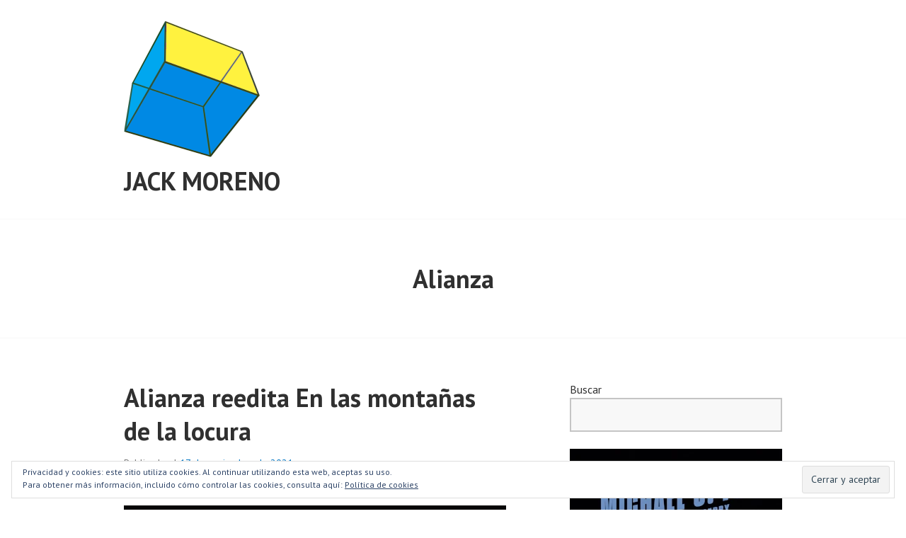

--- FILE ---
content_type: text/html; charset=UTF-8
request_url: https://jackmoreno.com/tag/alianza/page/2/
body_size: 30962
content:
<!DOCTYPE html>
<html lang="es">
<head>
<meta charset="UTF-8">
<meta name="viewport" content="width=device-width, initial-scale=1">
<link rel="profile" href="http://gmpg.org/xfn/11">
<link rel="pingback" href="https://jackmoreno.com/xmlrpc.php">

<title>Alianza &#8211; Página 2 &#8211; Jack Moreno</title>
<meta name='robots' content='max-image-preview:large' />
<meta name="google-site-verification" content="4IXhdD9EVq-UP52rwyIPgDu4pTArH1sNaxHOmDr9HXg" />
<meta name="msvalidate.01" content="6792D9B98B6830B6EF91000481BC5448" />
<meta name="p:domain_verify" content="h_axZZymYd3GFarTA8nmAudg2fg" />

<!-- Async WordPress.com Remote Login -->
<script id="wpcom_remote_login_js">
var wpcom_remote_login_extra_auth = '';
function wpcom_remote_login_remove_dom_node_id( element_id ) {
	var dom_node = document.getElementById( element_id );
	if ( dom_node ) { dom_node.parentNode.removeChild( dom_node ); }
}
function wpcom_remote_login_remove_dom_node_classes( class_name ) {
	var dom_nodes = document.querySelectorAll( '.' + class_name );
	for ( var i = 0; i < dom_nodes.length; i++ ) {
		dom_nodes[ i ].parentNode.removeChild( dom_nodes[ i ] );
	}
}
function wpcom_remote_login_final_cleanup() {
	wpcom_remote_login_remove_dom_node_classes( "wpcom_remote_login_msg" );
	wpcom_remote_login_remove_dom_node_id( "wpcom_remote_login_key" );
	wpcom_remote_login_remove_dom_node_id( "wpcom_remote_login_validate" );
	wpcom_remote_login_remove_dom_node_id( "wpcom_remote_login_js" );
	wpcom_remote_login_remove_dom_node_id( "wpcom_request_access_iframe" );
	wpcom_remote_login_remove_dom_node_id( "wpcom_request_access_styles" );
}

// Watch for messages back from the remote login
window.addEventListener( "message", function( e ) {
	if ( e.origin === "https://r-login.wordpress.com" ) {
		var data = {};
		try {
			data = JSON.parse( e.data );
		} catch( e ) {
			wpcom_remote_login_final_cleanup();
			return;
		}

		if ( data.msg === 'LOGIN' ) {
			// Clean up the login check iframe
			wpcom_remote_login_remove_dom_node_id( "wpcom_remote_login_key" );

			var id_regex = new RegExp( /^[0-9]+$/ );
			var token_regex = new RegExp( /^.*|.*|.*$/ );
			if (
				token_regex.test( data.token )
				&& id_regex.test( data.wpcomid )
			) {
				// We have everything we need to ask for a login
				var script = document.createElement( "script" );
				script.setAttribute( "id", "wpcom_remote_login_validate" );
				script.src = '/remote-login.php?wpcom_remote_login=validate'
					+ '&wpcomid=' + data.wpcomid
					+ '&token=' + encodeURIComponent( data.token )
					+ '&host=' + window.location.protocol
					+ '//' + window.location.hostname
					+ '&postid=59726'
					+ '&is_singular=';
				document.body.appendChild( script );
			}

			return;
		}

		// Safari ITP, not logged in, so redirect
		if ( data.msg === 'LOGIN-REDIRECT' ) {
			window.location = 'https://wordpress.com/log-in?redirect_to=' + window.location.href;
			return;
		}

		// Safari ITP, storage access failed, remove the request
		if ( data.msg === 'LOGIN-REMOVE' ) {
			var css_zap = 'html { -webkit-transition: margin-top 1s; transition: margin-top 1s; } /* 9001 */ html { margin-top: 0 !important; } * html body { margin-top: 0 !important; } @media screen and ( max-width: 782px ) { html { margin-top: 0 !important; } * html body { margin-top: 0 !important; } }';
			var style_zap = document.createElement( 'style' );
			style_zap.type = 'text/css';
			style_zap.appendChild( document.createTextNode( css_zap ) );
			document.body.appendChild( style_zap );

			var e = document.getElementById( 'wpcom_request_access_iframe' );
			e.parentNode.removeChild( e );

			document.cookie = 'wordpress_com_login_access=denied; path=/; max-age=31536000';

			return;
		}

		// Safari ITP
		if ( data.msg === 'REQUEST_ACCESS' ) {
			console.log( 'request access: safari' );

			// Check ITP iframe enable/disable knob
			if ( wpcom_remote_login_extra_auth !== 'safari_itp_iframe' ) {
				return;
			}

			// If we are in a "private window" there is no ITP.
			var private_window = false;
			try {
				var opendb = window.openDatabase( null, null, null, null );
			} catch( e ) {
				private_window = true;
			}

			if ( private_window ) {
				console.log( 'private window' );
				return;
			}

			var iframe = document.createElement( 'iframe' );
			iframe.id = 'wpcom_request_access_iframe';
			iframe.setAttribute( 'scrolling', 'no' );
			iframe.setAttribute( 'sandbox', 'allow-storage-access-by-user-activation allow-scripts allow-same-origin allow-top-navigation-by-user-activation' );
			iframe.src = 'https://r-login.wordpress.com/remote-login.php?wpcom_remote_login=request_access&origin=' + encodeURIComponent( data.origin ) + '&wpcomid=' + encodeURIComponent( data.wpcomid );

			var css = 'html { -webkit-transition: margin-top 1s; transition: margin-top 1s; } /* 9001 */ html { margin-top: 46px !important; } * html body { margin-top: 46px !important; } @media screen and ( max-width: 660px ) { html { margin-top: 71px !important; } * html body { margin-top: 71px !important; } #wpcom_request_access_iframe { display: block; height: 71px !important; } } #wpcom_request_access_iframe { border: 0px; height: 46px; position: fixed; top: 0; left: 0; width: 100%; min-width: 100%; z-index: 99999; background: #23282d; } ';

			var style = document.createElement( 'style' );
			style.type = 'text/css';
			style.id = 'wpcom_request_access_styles';
			style.appendChild( document.createTextNode( css ) );
			document.body.appendChild( style );

			document.body.appendChild( iframe );
		}

		if ( data.msg === 'DONE' ) {
			wpcom_remote_login_final_cleanup();
		}
	}
}, false );

// Inject the remote login iframe after the page has had a chance to load
// more critical resources
window.addEventListener( "DOMContentLoaded", function( e ) {
	var iframe = document.createElement( "iframe" );
	iframe.style.display = "none";
	iframe.setAttribute( "scrolling", "no" );
	iframe.setAttribute( "id", "wpcom_remote_login_key" );
	iframe.src = "https://r-login.wordpress.com/remote-login.php"
		+ "?wpcom_remote_login=key"
		+ "&origin=aHR0cHM6Ly9qYWNrbW9yZW5vLmNvbQ%3D%3D"
		+ "&wpcomid=513012"
		+ "&time=" + Math.floor( Date.now() / 1000 );
	document.body.appendChild( iframe );
}, false );
</script>
<link rel='dns-prefetch' href='//s0.wp.com' />
<link rel='dns-prefetch' href='//fonts-api.wp.com' />
<link rel='dns-prefetch' href='//af.pubmine.com' />
<link rel="alternate" type="application/rss+xml" title="Jack Moreno &raquo; Feed" href="https://jackmoreno.com/feed/" />
<link rel="alternate" type="application/rss+xml" title="Jack Moreno &raquo; Feed de los comentarios" href="https://jackmoreno.com/comments/feed/" />
<link rel="alternate" type="application/rss+xml" title="Jack Moreno &raquo; Etiqueta Alianza del feed" href="https://jackmoreno.com/tag/alianza/feed/" />
	<script type="text/javascript">
		/* <![CDATA[ */
		function addLoadEvent(func) {
			var oldonload = window.onload;
			if (typeof window.onload != 'function') {
				window.onload = func;
			} else {
				window.onload = function () {
					oldonload();
					func();
				}
			}
		}
		/* ]]> */
	</script>
	<link crossorigin='anonymous' rel='stylesheet' id='all-css-0-1' href='/_static/??-eJx9jEsKwzAMBS9UV6RNSDelZzGOGhTLHyoZk9vHackudPNgeMNAzcalqBgVQjGZy0xRoNI0owpgaW/yhIZtBcWQ2SoKiK6MVydygfMAk2/agpqt8+ZL//RD/DGElPaZCrcIxTdFUjTiPon54HXvvcKzG4f77dGPXb9sYrBMjg==&cssminify=yes' type='text/css' media='all' />
<style id='wp-emoji-styles-inline-css'>

	img.wp-smiley, img.emoji {
		display: inline !important;
		border: none !important;
		box-shadow: none !important;
		height: 1em !important;
		width: 1em !important;
		margin: 0 0.07em !important;
		vertical-align: -0.1em !important;
		background: none !important;
		padding: 0 !important;
	}
/*# sourceURL=wp-emoji-styles-inline-css */
</style>
<link crossorigin='anonymous' rel='stylesheet' id='all-css-2-1' href='/wp-content/plugins/gutenberg-core/v22.2.0/build/styles/block-library/style.css?m=1764855221i&cssminify=yes' type='text/css' media='all' />
<style id='wp-block-library-inline-css'>
.has-text-align-justify {
	text-align:justify;
}
.has-text-align-justify{text-align:justify;}

/*# sourceURL=wp-block-library-inline-css */
</style><style id='wp-block-calendar-inline-css'>
.wp-block-calendar{text-align:center}.wp-block-calendar td,.wp-block-calendar th{border:1px solid;padding:.25em}.wp-block-calendar th{font-weight:400}.wp-block-calendar caption{background-color:inherit}.wp-block-calendar table{border-collapse:collapse;width:100%}.wp-block-calendar table.has-background th{background-color:inherit}.wp-block-calendar table.has-text-color th{color:inherit}.wp-block-calendar :where(table:not(.has-text-color)){color:#40464d}.wp-block-calendar :where(table:not(.has-text-color)) td,.wp-block-calendar :where(table:not(.has-text-color)) th{border-color:#ddd}:where(.wp-block-calendar table:not(.has-background) th){background:#ddd}
/*# sourceURL=/wp-content/plugins/gutenberg-core/v22.2.0/build/styles/block-library/calendar/style.css */
</style>
<style id='wp-block-categories-inline-css'>
.wp-block-categories{box-sizing:border-box}.wp-block-categories.alignleft{margin-right:2em}.wp-block-categories.alignright{margin-left:2em}.wp-block-categories.wp-block-categories-dropdown.aligncenter{text-align:center}.wp-block-categories .wp-block-categories__label{display:block;width:100%}
/*# sourceURL=/wp-content/plugins/gutenberg-core/v22.2.0/build/styles/block-library/categories/style.css */
</style>
<style id='wp-block-image-inline-css'>
.wp-block-image>a,.wp-block-image>figure>a{display:inline-block}.wp-block-image img{box-sizing:border-box;height:auto;max-width:100%;vertical-align:bottom}@media not (prefers-reduced-motion){.wp-block-image img.hide{visibility:hidden}.wp-block-image img.show{animation:show-content-image .4s}}.wp-block-image[style*=border-radius] img,.wp-block-image[style*=border-radius]>a{border-radius:inherit}.wp-block-image.has-custom-border img{box-sizing:border-box}.wp-block-image.aligncenter{text-align:center}.wp-block-image.alignfull>a,.wp-block-image.alignwide>a{width:100%}.wp-block-image.alignfull img,.wp-block-image.alignwide img{height:auto;width:100%}.wp-block-image .aligncenter,.wp-block-image .alignleft,.wp-block-image .alignright,.wp-block-image.aligncenter,.wp-block-image.alignleft,.wp-block-image.alignright{display:table}.wp-block-image .aligncenter>figcaption,.wp-block-image .alignleft>figcaption,.wp-block-image .alignright>figcaption,.wp-block-image.aligncenter>figcaption,.wp-block-image.alignleft>figcaption,.wp-block-image.alignright>figcaption{caption-side:bottom;display:table-caption}.wp-block-image .alignleft{float:left;margin:.5em 1em .5em 0}.wp-block-image .alignright{float:right;margin:.5em 0 .5em 1em}.wp-block-image .aligncenter{margin-left:auto;margin-right:auto}.wp-block-image :where(figcaption){margin-bottom:1em;margin-top:.5em}.wp-block-image.is-style-circle-mask img{border-radius:9999px}@supports ((-webkit-mask-image:none) or (mask-image:none)) or (-webkit-mask-image:none){.wp-block-image.is-style-circle-mask img{border-radius:0;-webkit-mask-image:url('data:image/svg+xml;utf8,<svg viewBox="0 0 100 100" xmlns="http://www.w3.org/2000/svg"><circle cx="50" cy="50" r="50"/></svg>');mask-image:url('data:image/svg+xml;utf8,<svg viewBox="0 0 100 100" xmlns="http://www.w3.org/2000/svg"><circle cx="50" cy="50" r="50"/></svg>');mask-mode:alpha;-webkit-mask-position:center;mask-position:center;-webkit-mask-repeat:no-repeat;mask-repeat:no-repeat;-webkit-mask-size:contain;mask-size:contain}}:root :where(.wp-block-image.is-style-rounded img,.wp-block-image .is-style-rounded img){border-radius:9999px}.wp-block-image figure{margin:0}.wp-lightbox-container{display:flex;flex-direction:column;position:relative}.wp-lightbox-container img{cursor:zoom-in}.wp-lightbox-container img:hover+button{opacity:1}.wp-lightbox-container button{align-items:center;backdrop-filter:blur(16px) saturate(180%);background-color:#5a5a5a40;border:none;border-radius:4px;cursor:zoom-in;display:flex;height:20px;justify-content:center;opacity:0;padding:0;position:absolute;right:16px;text-align:center;top:16px;width:20px;z-index:100}@media not (prefers-reduced-motion){.wp-lightbox-container button{transition:opacity .2s ease}}.wp-lightbox-container button:focus-visible{outline:3px auto #5a5a5a40;outline:3px auto -webkit-focus-ring-color;outline-offset:3px}.wp-lightbox-container button:hover{cursor:pointer;opacity:1}.wp-lightbox-container button:focus{opacity:1}.wp-lightbox-container button:focus,.wp-lightbox-container button:hover,.wp-lightbox-container button:not(:hover):not(:active):not(.has-background){background-color:#5a5a5a40;border:none}.wp-lightbox-overlay{box-sizing:border-box;cursor:zoom-out;height:100vh;left:0;overflow:hidden;position:fixed;top:0;visibility:hidden;width:100%;z-index:100000}.wp-lightbox-overlay .close-button{align-items:center;cursor:pointer;display:flex;justify-content:center;min-height:40px;min-width:40px;padding:0;position:absolute;right:calc(env(safe-area-inset-right) + 16px);top:calc(env(safe-area-inset-top) + 16px);z-index:5000000}.wp-lightbox-overlay .close-button:focus,.wp-lightbox-overlay .close-button:hover,.wp-lightbox-overlay .close-button:not(:hover):not(:active):not(.has-background){background:none;border:none}.wp-lightbox-overlay .lightbox-image-container{height:var(--wp--lightbox-container-height);left:50%;overflow:hidden;position:absolute;top:50%;transform:translate(-50%,-50%);transform-origin:top left;width:var(--wp--lightbox-container-width);z-index:9999999999}.wp-lightbox-overlay .wp-block-image{align-items:center;box-sizing:border-box;display:flex;height:100%;justify-content:center;margin:0;position:relative;transform-origin:0 0;width:100%;z-index:3000000}.wp-lightbox-overlay .wp-block-image img{height:var(--wp--lightbox-image-height);min-height:var(--wp--lightbox-image-height);min-width:var(--wp--lightbox-image-width);width:var(--wp--lightbox-image-width)}.wp-lightbox-overlay .wp-block-image figcaption{display:none}.wp-lightbox-overlay button{background:none;border:none}.wp-lightbox-overlay .scrim{background-color:#fff;height:100%;opacity:.9;position:absolute;width:100%;z-index:2000000}.wp-lightbox-overlay.active{visibility:visible}@media not (prefers-reduced-motion){.wp-lightbox-overlay.active{animation:turn-on-visibility .25s both}.wp-lightbox-overlay.active img{animation:turn-on-visibility .35s both}.wp-lightbox-overlay.show-closing-animation:not(.active){animation:turn-off-visibility .35s both}.wp-lightbox-overlay.show-closing-animation:not(.active) img{animation:turn-off-visibility .25s both}.wp-lightbox-overlay.zoom.active{animation:none;opacity:1;visibility:visible}.wp-lightbox-overlay.zoom.active .lightbox-image-container{animation:lightbox-zoom-in .4s}.wp-lightbox-overlay.zoom.active .lightbox-image-container img{animation:none}.wp-lightbox-overlay.zoom.active .scrim{animation:turn-on-visibility .4s forwards}.wp-lightbox-overlay.zoom.show-closing-animation:not(.active){animation:none}.wp-lightbox-overlay.zoom.show-closing-animation:not(.active) .lightbox-image-container{animation:lightbox-zoom-out .4s}.wp-lightbox-overlay.zoom.show-closing-animation:not(.active) .lightbox-image-container img{animation:none}.wp-lightbox-overlay.zoom.show-closing-animation:not(.active) .scrim{animation:turn-off-visibility .4s forwards}}@keyframes show-content-image{0%{visibility:hidden}99%{visibility:hidden}to{visibility:visible}}@keyframes turn-on-visibility{0%{opacity:0}to{opacity:1}}@keyframes turn-off-visibility{0%{opacity:1;visibility:visible}99%{opacity:0;visibility:visible}to{opacity:0;visibility:hidden}}@keyframes lightbox-zoom-in{0%{transform:translate(calc((-100vw + var(--wp--lightbox-scrollbar-width))/2 + var(--wp--lightbox-initial-left-position)),calc(-50vh + var(--wp--lightbox-initial-top-position))) scale(var(--wp--lightbox-scale))}to{transform:translate(-50%,-50%) scale(1)}}@keyframes lightbox-zoom-out{0%{transform:translate(-50%,-50%) scale(1);visibility:visible}99%{visibility:visible}to{transform:translate(calc((-100vw + var(--wp--lightbox-scrollbar-width))/2 + var(--wp--lightbox-initial-left-position)),calc(-50vh + var(--wp--lightbox-initial-top-position))) scale(var(--wp--lightbox-scale));visibility:hidden}}
/*# sourceURL=/wp-content/plugins/gutenberg-core/v22.2.0/build/styles/block-library/image/style.css */
</style>
<style id='wp-block-latest-posts-inline-css'>
.wp-block-latest-posts{box-sizing:border-box}.wp-block-latest-posts.alignleft{margin-right:2em}.wp-block-latest-posts.alignright{margin-left:2em}.wp-block-latest-posts.wp-block-latest-posts__list{list-style:none}.wp-block-latest-posts.wp-block-latest-posts__list li{clear:both;overflow-wrap:break-word}.wp-block-latest-posts.is-grid{display:flex;flex-wrap:wrap}.wp-block-latest-posts.is-grid li{margin:0 1.25em 1.25em 0;width:100%}@media (min-width:600px){.wp-block-latest-posts.columns-2 li{width:calc(50% - .625em)}.wp-block-latest-posts.columns-2 li:nth-child(2n){margin-right:0}.wp-block-latest-posts.columns-3 li{width:calc(33.33333% - .83333em)}.wp-block-latest-posts.columns-3 li:nth-child(3n){margin-right:0}.wp-block-latest-posts.columns-4 li{width:calc(25% - .9375em)}.wp-block-latest-posts.columns-4 li:nth-child(4n){margin-right:0}.wp-block-latest-posts.columns-5 li{width:calc(20% - 1em)}.wp-block-latest-posts.columns-5 li:nth-child(5n){margin-right:0}.wp-block-latest-posts.columns-6 li{width:calc(16.66667% - 1.04167em)}.wp-block-latest-posts.columns-6 li:nth-child(6n){margin-right:0}}:root :where(.wp-block-latest-posts.is-grid){padding:0}:root :where(.wp-block-latest-posts.wp-block-latest-posts__list){padding-left:0}.wp-block-latest-posts__post-author,.wp-block-latest-posts__post-date{display:block;font-size:.8125em}.wp-block-latest-posts__post-excerpt,.wp-block-latest-posts__post-full-content{margin-bottom:1em;margin-top:.5em}.wp-block-latest-posts__featured-image a{display:inline-block}.wp-block-latest-posts__featured-image img{height:auto;max-width:100%;width:auto}.wp-block-latest-posts__featured-image.alignleft{float:left;margin-right:1em}.wp-block-latest-posts__featured-image.alignright{float:right;margin-left:1em}.wp-block-latest-posts__featured-image.aligncenter{margin-bottom:1em;text-align:center}
/*# sourceURL=/wp-content/plugins/gutenberg-core/v22.2.0/build/styles/block-library/latest-posts/style.css */
</style>
<style id='wp-block-page-list-inline-css'>
.wp-block-navigation .wp-block-page-list{align-items:var(--navigation-layout-align,initial);background-color:inherit;display:flex;flex-direction:var(--navigation-layout-direction,initial);flex-wrap:var(--navigation-layout-wrap,wrap);justify-content:var(--navigation-layout-justify,initial)}.wp-block-navigation .wp-block-navigation-item{background-color:inherit}.wp-block-page-list{box-sizing:border-box}
/*# sourceURL=/wp-content/plugins/gutenberg-core/v22.2.0/build/styles/block-library/page-list/style.css */
</style>
<style id='wp-block-search-inline-css'>
.wp-block-search__button{margin-left:10px;word-break:normal}.wp-block-search__button.has-icon{line-height:0}.wp-block-search__button svg{fill:currentColor;height:1.25em;min-height:24px;min-width:24px;vertical-align:text-bottom;width:1.25em}:where(.wp-block-search__button){border:1px solid #ccc;padding:6px 10px}.wp-block-search__inside-wrapper{display:flex;flex:auto;flex-wrap:nowrap;max-width:100%}.wp-block-search__label{width:100%}.wp-block-search.wp-block-search__button-only .wp-block-search__button{box-sizing:border-box;display:flex;flex-shrink:0;justify-content:center;margin-left:0;max-width:100%}.wp-block-search.wp-block-search__button-only .wp-block-search__inside-wrapper{min-width:0!important;transition-property:width}.wp-block-search.wp-block-search__button-only .wp-block-search__input{flex-basis:100%;transition-duration:.3s}.wp-block-search.wp-block-search__button-only.wp-block-search__searchfield-hidden,.wp-block-search.wp-block-search__button-only.wp-block-search__searchfield-hidden .wp-block-search__inside-wrapper{overflow:hidden}.wp-block-search.wp-block-search__button-only.wp-block-search__searchfield-hidden .wp-block-search__input{border-left-width:0!important;border-right-width:0!important;flex-basis:0;flex-grow:0;margin:0;min-width:0!important;padding-left:0!important;padding-right:0!important;width:0!important}:where(.wp-block-search__input){appearance:none;border:1px solid #949494;flex-grow:1;font-family:inherit;font-size:inherit;font-style:inherit;font-weight:inherit;letter-spacing:inherit;line-height:inherit;margin-left:0;margin-right:0;min-width:3rem;padding:8px;text-decoration:unset!important;text-transform:inherit}:where(.wp-block-search__button-inside .wp-block-search__inside-wrapper){background-color:#fff;border:1px solid #949494;box-sizing:border-box;padding:4px}:where(.wp-block-search__button-inside .wp-block-search__inside-wrapper) .wp-block-search__input{border:none;border-radius:0;padding:0 4px}:where(.wp-block-search__button-inside .wp-block-search__inside-wrapper) .wp-block-search__input:focus{outline:none}:where(.wp-block-search__button-inside .wp-block-search__inside-wrapper) :where(.wp-block-search__button){padding:4px 8px}.wp-block-search.aligncenter .wp-block-search__inside-wrapper{margin:auto}.wp-block[data-align=right] .wp-block-search.wp-block-search__button-only .wp-block-search__inside-wrapper{float:right}
/*# sourceURL=/wp-content/plugins/gutenberg-core/v22.2.0/build/styles/block-library/search/style.css */
</style>
<style id='wp-block-tag-cloud-inline-css'>
.wp-block-tag-cloud{box-sizing:border-box}.wp-block-tag-cloud.aligncenter{justify-content:center;text-align:center}.wp-block-tag-cloud a{display:inline-block;margin-right:5px}.wp-block-tag-cloud span{display:inline-block;margin-left:5px;text-decoration:none}:root :where(.wp-block-tag-cloud.is-style-outline){display:flex;flex-wrap:wrap;gap:1ch}:root :where(.wp-block-tag-cloud.is-style-outline a){border:1px solid;font-size:unset!important;margin-right:0;padding:1ch 2ch;text-decoration:none!important}
/*# sourceURL=/wp-content/plugins/gutenberg-core/v22.2.0/build/styles/block-library/tag-cloud/style.css */
</style>
<style id='global-styles-inline-css'>
:root{--wp--preset--aspect-ratio--square: 1;--wp--preset--aspect-ratio--4-3: 4/3;--wp--preset--aspect-ratio--3-4: 3/4;--wp--preset--aspect-ratio--3-2: 3/2;--wp--preset--aspect-ratio--2-3: 2/3;--wp--preset--aspect-ratio--16-9: 16/9;--wp--preset--aspect-ratio--9-16: 9/16;--wp--preset--color--black: #000000;--wp--preset--color--cyan-bluish-gray: #abb8c3;--wp--preset--color--white: #ffffff;--wp--preset--color--pale-pink: #f78da7;--wp--preset--color--vivid-red: #cf2e2e;--wp--preset--color--luminous-vivid-orange: #ff6900;--wp--preset--color--luminous-vivid-amber: #fcb900;--wp--preset--color--light-green-cyan: #7bdcb5;--wp--preset--color--vivid-green-cyan: #00d084;--wp--preset--color--pale-cyan-blue: #8ed1fc;--wp--preset--color--vivid-cyan-blue: #0693e3;--wp--preset--color--vivid-purple: #9b51e0;--wp--preset--gradient--vivid-cyan-blue-to-vivid-purple: linear-gradient(135deg,rgb(6,147,227) 0%,rgb(155,81,224) 100%);--wp--preset--gradient--light-green-cyan-to-vivid-green-cyan: linear-gradient(135deg,rgb(122,220,180) 0%,rgb(0,208,130) 100%);--wp--preset--gradient--luminous-vivid-amber-to-luminous-vivid-orange: linear-gradient(135deg,rgb(252,185,0) 0%,rgb(255,105,0) 100%);--wp--preset--gradient--luminous-vivid-orange-to-vivid-red: linear-gradient(135deg,rgb(255,105,0) 0%,rgb(207,46,46) 100%);--wp--preset--gradient--very-light-gray-to-cyan-bluish-gray: linear-gradient(135deg,rgb(238,238,238) 0%,rgb(169,184,195) 100%);--wp--preset--gradient--cool-to-warm-spectrum: linear-gradient(135deg,rgb(74,234,220) 0%,rgb(151,120,209) 20%,rgb(207,42,186) 40%,rgb(238,44,130) 60%,rgb(251,105,98) 80%,rgb(254,248,76) 100%);--wp--preset--gradient--blush-light-purple: linear-gradient(135deg,rgb(255,206,236) 0%,rgb(152,150,240) 100%);--wp--preset--gradient--blush-bordeaux: linear-gradient(135deg,rgb(254,205,165) 0%,rgb(254,45,45) 50%,rgb(107,0,62) 100%);--wp--preset--gradient--luminous-dusk: linear-gradient(135deg,rgb(255,203,112) 0%,rgb(199,81,192) 50%,rgb(65,88,208) 100%);--wp--preset--gradient--pale-ocean: linear-gradient(135deg,rgb(255,245,203) 0%,rgb(182,227,212) 50%,rgb(51,167,181) 100%);--wp--preset--gradient--electric-grass: linear-gradient(135deg,rgb(202,248,128) 0%,rgb(113,206,126) 100%);--wp--preset--gradient--midnight: linear-gradient(135deg,rgb(2,3,129) 0%,rgb(40,116,252) 100%);--wp--preset--font-size--small: 13px;--wp--preset--font-size--medium: 20px;--wp--preset--font-size--large: 36px;--wp--preset--font-size--x-large: 42px;--wp--preset--font-family--albert-sans: 'Albert Sans', sans-serif;--wp--preset--font-family--alegreya: Alegreya, serif;--wp--preset--font-family--arvo: Arvo, serif;--wp--preset--font-family--bodoni-moda: 'Bodoni Moda', serif;--wp--preset--font-family--bricolage-grotesque: 'Bricolage Grotesque', sans-serif;--wp--preset--font-family--cabin: Cabin, sans-serif;--wp--preset--font-family--chivo: Chivo, sans-serif;--wp--preset--font-family--commissioner: Commissioner, sans-serif;--wp--preset--font-family--cormorant: Cormorant, serif;--wp--preset--font-family--courier-prime: 'Courier Prime', monospace;--wp--preset--font-family--crimson-pro: 'Crimson Pro', serif;--wp--preset--font-family--dm-mono: 'DM Mono', monospace;--wp--preset--font-family--dm-sans: 'DM Sans', sans-serif;--wp--preset--font-family--dm-serif-display: 'DM Serif Display', serif;--wp--preset--font-family--domine: Domine, serif;--wp--preset--font-family--eb-garamond: 'EB Garamond', serif;--wp--preset--font-family--epilogue: Epilogue, sans-serif;--wp--preset--font-family--fahkwang: Fahkwang, sans-serif;--wp--preset--font-family--figtree: Figtree, sans-serif;--wp--preset--font-family--fira-sans: 'Fira Sans', sans-serif;--wp--preset--font-family--fjalla-one: 'Fjalla One', sans-serif;--wp--preset--font-family--fraunces: Fraunces, serif;--wp--preset--font-family--gabarito: Gabarito, system-ui;--wp--preset--font-family--ibm-plex-mono: 'IBM Plex Mono', monospace;--wp--preset--font-family--ibm-plex-sans: 'IBM Plex Sans', sans-serif;--wp--preset--font-family--ibarra-real-nova: 'Ibarra Real Nova', serif;--wp--preset--font-family--instrument-serif: 'Instrument Serif', serif;--wp--preset--font-family--inter: Inter, sans-serif;--wp--preset--font-family--josefin-sans: 'Josefin Sans', sans-serif;--wp--preset--font-family--jost: Jost, sans-serif;--wp--preset--font-family--libre-baskerville: 'Libre Baskerville', serif;--wp--preset--font-family--libre-franklin: 'Libre Franklin', sans-serif;--wp--preset--font-family--literata: Literata, serif;--wp--preset--font-family--lora: Lora, serif;--wp--preset--font-family--merriweather: Merriweather, serif;--wp--preset--font-family--montserrat: Montserrat, sans-serif;--wp--preset--font-family--newsreader: Newsreader, serif;--wp--preset--font-family--noto-sans-mono: 'Noto Sans Mono', sans-serif;--wp--preset--font-family--nunito: Nunito, sans-serif;--wp--preset--font-family--open-sans: 'Open Sans', sans-serif;--wp--preset--font-family--overpass: Overpass, sans-serif;--wp--preset--font-family--pt-serif: 'PT Serif', serif;--wp--preset--font-family--petrona: Petrona, serif;--wp--preset--font-family--piazzolla: Piazzolla, serif;--wp--preset--font-family--playfair-display: 'Playfair Display', serif;--wp--preset--font-family--plus-jakarta-sans: 'Plus Jakarta Sans', sans-serif;--wp--preset--font-family--poppins: Poppins, sans-serif;--wp--preset--font-family--raleway: Raleway, sans-serif;--wp--preset--font-family--roboto: Roboto, sans-serif;--wp--preset--font-family--roboto-slab: 'Roboto Slab', serif;--wp--preset--font-family--rubik: Rubik, sans-serif;--wp--preset--font-family--rufina: Rufina, serif;--wp--preset--font-family--sora: Sora, sans-serif;--wp--preset--font-family--source-sans-3: 'Source Sans 3', sans-serif;--wp--preset--font-family--source-serif-4: 'Source Serif 4', serif;--wp--preset--font-family--space-mono: 'Space Mono', monospace;--wp--preset--font-family--syne: Syne, sans-serif;--wp--preset--font-family--texturina: Texturina, serif;--wp--preset--font-family--urbanist: Urbanist, sans-serif;--wp--preset--font-family--work-sans: 'Work Sans', sans-serif;--wp--preset--spacing--20: 0.44rem;--wp--preset--spacing--30: 0.67rem;--wp--preset--spacing--40: 1rem;--wp--preset--spacing--50: 1.5rem;--wp--preset--spacing--60: 2.25rem;--wp--preset--spacing--70: 3.38rem;--wp--preset--spacing--80: 5.06rem;--wp--preset--shadow--natural: 6px 6px 9px rgba(0, 0, 0, 0.2);--wp--preset--shadow--deep: 12px 12px 50px rgba(0, 0, 0, 0.4);--wp--preset--shadow--sharp: 6px 6px 0px rgba(0, 0, 0, 0.2);--wp--preset--shadow--outlined: 6px 6px 0px -3px rgb(255, 255, 255), 6px 6px rgb(0, 0, 0);--wp--preset--shadow--crisp: 6px 6px 0px rgb(0, 0, 0);}:where(.is-layout-flex){gap: 0.5em;}:where(.is-layout-grid){gap: 0.5em;}body .is-layout-flex{display: flex;}.is-layout-flex{flex-wrap: wrap;align-items: center;}.is-layout-flex > :is(*, div){margin: 0;}body .is-layout-grid{display: grid;}.is-layout-grid > :is(*, div){margin: 0;}:where(.wp-block-columns.is-layout-flex){gap: 2em;}:where(.wp-block-columns.is-layout-grid){gap: 2em;}:where(.wp-block-post-template.is-layout-flex){gap: 1.25em;}:where(.wp-block-post-template.is-layout-grid){gap: 1.25em;}.has-black-color{color: var(--wp--preset--color--black) !important;}.has-cyan-bluish-gray-color{color: var(--wp--preset--color--cyan-bluish-gray) !important;}.has-white-color{color: var(--wp--preset--color--white) !important;}.has-pale-pink-color{color: var(--wp--preset--color--pale-pink) !important;}.has-vivid-red-color{color: var(--wp--preset--color--vivid-red) !important;}.has-luminous-vivid-orange-color{color: var(--wp--preset--color--luminous-vivid-orange) !important;}.has-luminous-vivid-amber-color{color: var(--wp--preset--color--luminous-vivid-amber) !important;}.has-light-green-cyan-color{color: var(--wp--preset--color--light-green-cyan) !important;}.has-vivid-green-cyan-color{color: var(--wp--preset--color--vivid-green-cyan) !important;}.has-pale-cyan-blue-color{color: var(--wp--preset--color--pale-cyan-blue) !important;}.has-vivid-cyan-blue-color{color: var(--wp--preset--color--vivid-cyan-blue) !important;}.has-vivid-purple-color{color: var(--wp--preset--color--vivid-purple) !important;}.has-black-background-color{background-color: var(--wp--preset--color--black) !important;}.has-cyan-bluish-gray-background-color{background-color: var(--wp--preset--color--cyan-bluish-gray) !important;}.has-white-background-color{background-color: var(--wp--preset--color--white) !important;}.has-pale-pink-background-color{background-color: var(--wp--preset--color--pale-pink) !important;}.has-vivid-red-background-color{background-color: var(--wp--preset--color--vivid-red) !important;}.has-luminous-vivid-orange-background-color{background-color: var(--wp--preset--color--luminous-vivid-orange) !important;}.has-luminous-vivid-amber-background-color{background-color: var(--wp--preset--color--luminous-vivid-amber) !important;}.has-light-green-cyan-background-color{background-color: var(--wp--preset--color--light-green-cyan) !important;}.has-vivid-green-cyan-background-color{background-color: var(--wp--preset--color--vivid-green-cyan) !important;}.has-pale-cyan-blue-background-color{background-color: var(--wp--preset--color--pale-cyan-blue) !important;}.has-vivid-cyan-blue-background-color{background-color: var(--wp--preset--color--vivid-cyan-blue) !important;}.has-vivid-purple-background-color{background-color: var(--wp--preset--color--vivid-purple) !important;}.has-black-border-color{border-color: var(--wp--preset--color--black) !important;}.has-cyan-bluish-gray-border-color{border-color: var(--wp--preset--color--cyan-bluish-gray) !important;}.has-white-border-color{border-color: var(--wp--preset--color--white) !important;}.has-pale-pink-border-color{border-color: var(--wp--preset--color--pale-pink) !important;}.has-vivid-red-border-color{border-color: var(--wp--preset--color--vivid-red) !important;}.has-luminous-vivid-orange-border-color{border-color: var(--wp--preset--color--luminous-vivid-orange) !important;}.has-luminous-vivid-amber-border-color{border-color: var(--wp--preset--color--luminous-vivid-amber) !important;}.has-light-green-cyan-border-color{border-color: var(--wp--preset--color--light-green-cyan) !important;}.has-vivid-green-cyan-border-color{border-color: var(--wp--preset--color--vivid-green-cyan) !important;}.has-pale-cyan-blue-border-color{border-color: var(--wp--preset--color--pale-cyan-blue) !important;}.has-vivid-cyan-blue-border-color{border-color: var(--wp--preset--color--vivid-cyan-blue) !important;}.has-vivid-purple-border-color{border-color: var(--wp--preset--color--vivid-purple) !important;}.has-vivid-cyan-blue-to-vivid-purple-gradient-background{background: var(--wp--preset--gradient--vivid-cyan-blue-to-vivid-purple) !important;}.has-light-green-cyan-to-vivid-green-cyan-gradient-background{background: var(--wp--preset--gradient--light-green-cyan-to-vivid-green-cyan) !important;}.has-luminous-vivid-amber-to-luminous-vivid-orange-gradient-background{background: var(--wp--preset--gradient--luminous-vivid-amber-to-luminous-vivid-orange) !important;}.has-luminous-vivid-orange-to-vivid-red-gradient-background{background: var(--wp--preset--gradient--luminous-vivid-orange-to-vivid-red) !important;}.has-very-light-gray-to-cyan-bluish-gray-gradient-background{background: var(--wp--preset--gradient--very-light-gray-to-cyan-bluish-gray) !important;}.has-cool-to-warm-spectrum-gradient-background{background: var(--wp--preset--gradient--cool-to-warm-spectrum) !important;}.has-blush-light-purple-gradient-background{background: var(--wp--preset--gradient--blush-light-purple) !important;}.has-blush-bordeaux-gradient-background{background: var(--wp--preset--gradient--blush-bordeaux) !important;}.has-luminous-dusk-gradient-background{background: var(--wp--preset--gradient--luminous-dusk) !important;}.has-pale-ocean-gradient-background{background: var(--wp--preset--gradient--pale-ocean) !important;}.has-electric-grass-gradient-background{background: var(--wp--preset--gradient--electric-grass) !important;}.has-midnight-gradient-background{background: var(--wp--preset--gradient--midnight) !important;}.has-small-font-size{font-size: var(--wp--preset--font-size--small) !important;}.has-medium-font-size{font-size: var(--wp--preset--font-size--medium) !important;}.has-large-font-size{font-size: var(--wp--preset--font-size--large) !important;}.has-x-large-font-size{font-size: var(--wp--preset--font-size--x-large) !important;}.has-albert-sans-font-family{font-family: var(--wp--preset--font-family--albert-sans) !important;}.has-alegreya-font-family{font-family: var(--wp--preset--font-family--alegreya) !important;}.has-arvo-font-family{font-family: var(--wp--preset--font-family--arvo) !important;}.has-bodoni-moda-font-family{font-family: var(--wp--preset--font-family--bodoni-moda) !important;}.has-bricolage-grotesque-font-family{font-family: var(--wp--preset--font-family--bricolage-grotesque) !important;}.has-cabin-font-family{font-family: var(--wp--preset--font-family--cabin) !important;}.has-chivo-font-family{font-family: var(--wp--preset--font-family--chivo) !important;}.has-commissioner-font-family{font-family: var(--wp--preset--font-family--commissioner) !important;}.has-cormorant-font-family{font-family: var(--wp--preset--font-family--cormorant) !important;}.has-courier-prime-font-family{font-family: var(--wp--preset--font-family--courier-prime) !important;}.has-crimson-pro-font-family{font-family: var(--wp--preset--font-family--crimson-pro) !important;}.has-dm-mono-font-family{font-family: var(--wp--preset--font-family--dm-mono) !important;}.has-dm-sans-font-family{font-family: var(--wp--preset--font-family--dm-sans) !important;}.has-dm-serif-display-font-family{font-family: var(--wp--preset--font-family--dm-serif-display) !important;}.has-domine-font-family{font-family: var(--wp--preset--font-family--domine) !important;}.has-eb-garamond-font-family{font-family: var(--wp--preset--font-family--eb-garamond) !important;}.has-epilogue-font-family{font-family: var(--wp--preset--font-family--epilogue) !important;}.has-fahkwang-font-family{font-family: var(--wp--preset--font-family--fahkwang) !important;}.has-figtree-font-family{font-family: var(--wp--preset--font-family--figtree) !important;}.has-fira-sans-font-family{font-family: var(--wp--preset--font-family--fira-sans) !important;}.has-fjalla-one-font-family{font-family: var(--wp--preset--font-family--fjalla-one) !important;}.has-fraunces-font-family{font-family: var(--wp--preset--font-family--fraunces) !important;}.has-gabarito-font-family{font-family: var(--wp--preset--font-family--gabarito) !important;}.has-ibm-plex-mono-font-family{font-family: var(--wp--preset--font-family--ibm-plex-mono) !important;}.has-ibm-plex-sans-font-family{font-family: var(--wp--preset--font-family--ibm-plex-sans) !important;}.has-ibarra-real-nova-font-family{font-family: var(--wp--preset--font-family--ibarra-real-nova) !important;}.has-instrument-serif-font-family{font-family: var(--wp--preset--font-family--instrument-serif) !important;}.has-inter-font-family{font-family: var(--wp--preset--font-family--inter) !important;}.has-josefin-sans-font-family{font-family: var(--wp--preset--font-family--josefin-sans) !important;}.has-jost-font-family{font-family: var(--wp--preset--font-family--jost) !important;}.has-libre-baskerville-font-family{font-family: var(--wp--preset--font-family--libre-baskerville) !important;}.has-libre-franklin-font-family{font-family: var(--wp--preset--font-family--libre-franklin) !important;}.has-literata-font-family{font-family: var(--wp--preset--font-family--literata) !important;}.has-lora-font-family{font-family: var(--wp--preset--font-family--lora) !important;}.has-merriweather-font-family{font-family: var(--wp--preset--font-family--merriweather) !important;}.has-montserrat-font-family{font-family: var(--wp--preset--font-family--montserrat) !important;}.has-newsreader-font-family{font-family: var(--wp--preset--font-family--newsreader) !important;}.has-noto-sans-mono-font-family{font-family: var(--wp--preset--font-family--noto-sans-mono) !important;}.has-nunito-font-family{font-family: var(--wp--preset--font-family--nunito) !important;}.has-open-sans-font-family{font-family: var(--wp--preset--font-family--open-sans) !important;}.has-overpass-font-family{font-family: var(--wp--preset--font-family--overpass) !important;}.has-pt-serif-font-family{font-family: var(--wp--preset--font-family--pt-serif) !important;}.has-petrona-font-family{font-family: var(--wp--preset--font-family--petrona) !important;}.has-piazzolla-font-family{font-family: var(--wp--preset--font-family--piazzolla) !important;}.has-playfair-display-font-family{font-family: var(--wp--preset--font-family--playfair-display) !important;}.has-plus-jakarta-sans-font-family{font-family: var(--wp--preset--font-family--plus-jakarta-sans) !important;}.has-poppins-font-family{font-family: var(--wp--preset--font-family--poppins) !important;}.has-raleway-font-family{font-family: var(--wp--preset--font-family--raleway) !important;}.has-roboto-font-family{font-family: var(--wp--preset--font-family--roboto) !important;}.has-roboto-slab-font-family{font-family: var(--wp--preset--font-family--roboto-slab) !important;}.has-rubik-font-family{font-family: var(--wp--preset--font-family--rubik) !important;}.has-rufina-font-family{font-family: var(--wp--preset--font-family--rufina) !important;}.has-sora-font-family{font-family: var(--wp--preset--font-family--sora) !important;}.has-source-sans-3-font-family{font-family: var(--wp--preset--font-family--source-sans-3) !important;}.has-source-serif-4-font-family{font-family: var(--wp--preset--font-family--source-serif-4) !important;}.has-space-mono-font-family{font-family: var(--wp--preset--font-family--space-mono) !important;}.has-syne-font-family{font-family: var(--wp--preset--font-family--syne) !important;}.has-texturina-font-family{font-family: var(--wp--preset--font-family--texturina) !important;}.has-urbanist-font-family{font-family: var(--wp--preset--font-family--urbanist) !important;}.has-work-sans-font-family{font-family: var(--wp--preset--font-family--work-sans) !important;}
/*# sourceURL=global-styles-inline-css */
</style>

<style id='classic-theme-styles-inline-css'>
/*! This file is auto-generated */
.wp-block-button__link{color:#fff;background-color:#32373c;border-radius:9999px;box-shadow:none;text-decoration:none;padding:calc(.667em + 2px) calc(1.333em + 2px);font-size:1.125em}.wp-block-file__button{background:#32373c;color:#fff;text-decoration:none}
/*# sourceURL=/wp-includes/css/classic-themes.min.css */
</style>
<link crossorigin='anonymous' rel='stylesheet' id='all-css-4-1' href='/_static/??-eJx9jEEOAiEQBD/kQECjeDC+ZWEnijIwYWA3/l72op689KFTVXplCCU3zE1z6reYRYfiUwlP0VYZpwxIJE4IFRd10HOU9iFA2iuhCiI7/ROiDt9WxfETT20jCOc4YUIa2D9t5eGA91xRBMZS7ATtPkTZvCtdzNEZt7f2fHq8Afl7R7w=&cssminify=yes' type='text/css' media='all' />
<link rel='stylesheet' id='edin-pt-sans-css' href='https://fonts-api.wp.com/css?family=PT+Sans%3A400%2C700%2C400italic%2C700italic&#038;subset=latin%2Clatin-ext' media='all' />
<link rel='stylesheet' id='edin-pt-serif-css' href='https://fonts-api.wp.com/css?family=PT+Serif%3A400%2C700%2C400italic%2C700italic&#038;subset=latin%2Clatin-ext' media='all' />
<link rel='stylesheet' id='edin-pt-mono-css' href='https://fonts-api.wp.com/css?family=PT+Mono&#038;subset=latin%2Clatin-ext' media='all' />
<link crossorigin='anonymous' rel='stylesheet' id='all-css-10-1' href='/_static/??-eJyFj0sOwjAMRC9EsApFZYM4CkqDG1KSOMpHVW+PW7GIAJXdjPXGHsMUhCKf0WfID3SYIJQe8G48DDxfFQN7ldIOKtgVEWzRxicYMQepnm8PjsjDjVOg0WM0nEi/5dfSzwYpzxb/UsuplRRTUOS2qkbsLWmWGpiq7FZIIwlLSmbDj9VGDFaauESv7tJ0p+Ph3HZNO74AQU1/WQ==&cssminify=yes' type='text/css' media='all' />
<style id='edin-style-inline-css'>
.byline { clip: rect(1px, 1px, 1px, 1px); height: 1px; position: absolute; overflow: hidden; width: 1px; }
/*# sourceURL=edin-style-inline-css */
</style>
<link crossorigin='anonymous' rel='stylesheet' id='print-css-11-1' href='/wp-content/mu-plugins/global-print/global-print.css?m=1465851035i&cssminify=yes' type='text/css' media='print' />
<style id='jetpack-global-styles-frontend-style-inline-css'>
:root { --font-headings: unset; --font-base: unset; --font-headings-default: -apple-system,BlinkMacSystemFont,"Segoe UI",Roboto,Oxygen-Sans,Ubuntu,Cantarell,"Helvetica Neue",sans-serif; --font-base-default: -apple-system,BlinkMacSystemFont,"Segoe UI",Roboto,Oxygen-Sans,Ubuntu,Cantarell,"Helvetica Neue",sans-serif;}
/*# sourceURL=jetpack-global-styles-frontend-style-inline-css */
</style>
<link crossorigin='anonymous' rel='stylesheet' id='all-css-14-1' href='/_static/??-eJyNjcEKwjAQRH/IuFRT6kX8FNkmS5K6yQY3Qfx7bfEiXrwM82B4A49qnJRGpUHupnIPqSgs1Cq624chi6zhO5OCRryTR++fW00l7J3qDv43XVNxoOISsmEJol/wY2uR8vs3WggsM/I6uOTzMI3Hw8lOg11eUT1JKA==&cssminify=yes' type='text/css' media='all' />
<script type="text/javascript" id="jetpack-mu-wpcom-settings-js-before">
/* <![CDATA[ */
var JETPACK_MU_WPCOM_SETTINGS = {"assetsUrl":"https://s0.wp.com/wp-content/mu-plugins/jetpack-mu-wpcom-plugin/moon/jetpack_vendor/automattic/jetpack-mu-wpcom/src/build/"};
//# sourceURL=jetpack-mu-wpcom-settings-js-before
/* ]]> */
</script>
<script crossorigin='anonymous' type='text/javascript'  src='/_static/??-eJyFjcsOwiAQRX/I6dSa+lgYvwWBEAgMOAPW/n3bqIk7V2dxT87FqYDOVC1VDIIcKxTOr7kLssN186RjM1a2MTya5fmDLnn6K0HyjlW1v/L37R6zgxKb8yQ4ZTbKCOioRN4hnQo+hw1AmcCZwmvilq7709CPh/54voQFmNpFWg=='></script>
<script type="text/javascript" id="rlt-proxy-js-after">
/* <![CDATA[ */
	rltInitialize( {"token":null,"iframeOrigins":["https:\/\/widgets.wp.com"]} );
//# sourceURL=rlt-proxy-js-after
/* ]]> */
</script>
<link rel="EditURI" type="application/rsd+xml" title="RSD" href="https://jackmoreno.wordpress.com/xmlrpc.php?rsd" />
<meta name="generator" content="WordPress.com" />

<!-- Jetpack Open Graph Tags -->
<meta property="og:type" content="website" />
<meta property="og:title" content="Alianza &#8211; Página 2 &#8211; Jack Moreno" />
<meta property="og:url" content="https://jackmoreno.com/tag/alianza/" />
<meta property="og:site_name" content="Jack Moreno" />
<meta property="og:image" content="https://jackmoreno.com/wp-content/uploads/2020/10/logo-jackmoreno.png?w=200" />
<meta property="og:image:width" content="200" />
<meta property="og:image:height" content="200" />
<meta property="og:image:alt" content="" />
<meta property="og:locale" content="es_ES" />
<meta name="twitter:creator" content="@jackmoreno" />
<meta name="twitter:site" content="@jackmoreno" />

<!-- End Jetpack Open Graph Tags -->
<link rel='openid.server' href='https://jackmoreno.com/?openidserver=1' />
<link rel='openid.delegate' href='https://jackmoreno.com/' />
<link rel="search" type="application/opensearchdescription+xml" href="https://jackmoreno.com/osd.xml" title="Jack Moreno" />
<link rel="search" type="application/opensearchdescription+xml" href="https://s1.wp.com/opensearch.xml" title="WordPress.com" />
<meta name="theme-color" content="#ffffff" />
<meta name="description" content="Entradas sobre Alianza escritas por Jack Moreno" />
<script type="text/javascript">
/* <![CDATA[ */
var wa_client = {}; wa_client.cmd = []; wa_client.config = { 'blog_id': 513012, 'blog_language': 'es', 'is_wordads': true, 'hosting_type': 1, 'afp_account_id': 'pub-8582698362103200', 'afp_host_id': 5038568878849053, 'theme': 'pub/edin', '_': { 'title': 'Anuncio publicitario', 'privacy_settings': 'Ajustes de privacidad' }, 'formats': [ 'belowpost', 'bottom_sticky', 'sidebar_sticky_right', 'sidebar', 'top', 'shortcode', 'gutenberg_rectangle', 'gutenberg_leaderboard', 'gutenberg_mobile_leaderboard', 'gutenberg_skyscraper' ] };
/* ]]> */
</script>
		<script type="text/javascript">

			window.doNotSellCallback = function() {

				var linkElements = [
					'a[href="https://wordpress.com/?ref=footer_blog"]',
					'a[href="https://wordpress.com/?ref=footer_website"]',
					'a[href="https://wordpress.com/?ref=vertical_footer"]',
					'a[href^="https://wordpress.com/?ref=footer_segment_"]',
				].join(',');

				var dnsLink = document.createElement( 'a' );
				dnsLink.href = 'https://wordpress.com/es/advertising-program-optout/';
				dnsLink.classList.add( 'do-not-sell-link' );
				dnsLink.rel = 'nofollow';
				dnsLink.style.marginLeft = '0.5em';
				dnsLink.textContent = 'No vendas ni compartas mi información personal';

				var creditLinks = document.querySelectorAll( linkElements );

				if ( 0 === creditLinks.length ) {
					return false;
				}

				Array.prototype.forEach.call( creditLinks, function( el ) {
					el.insertAdjacentElement( 'afterend', dnsLink );
				});

				return true;
			};

		</script>
		<style type="text/css" id="custom-colors-css">	.hero a.button-minimal {
		border-color: #fff !important;
	}
	#comments #respond .form-submit input#comment-submit,
	.widget_flickr #flickr_badge_uber_wrapper td a:last-child {
		background: #c5c5c5 !important;
		border-color: #c5c5c5 !important;
	}
	@media screen and (min-width: 1020px) {
		body.small-screen.navigation-classic .primary-navigation .menu-primary > ul > li.current-menu-item:before,
		body.small-screen.navigation-classic .primary-navigation .menu-primary > ul > li.current_page_item:before,
		body.small-screen.navigation-classic .primary-navigation .menu-item-has-children:hover:before,
		body.small-screen.navigation-classic .primary-navigation ul ul .menu-item-has-children:before {
			color: #fff;
		}
		body.large-screen.navigation-classic .primary-navigation ul ul ul:before {
			border-bottom-color: transparent;
		}
	}
	@media screen and (min-width: 1230px) {
		body.small-screen .menu-toggle.open,
		body.small-screen .menu-toggle.open:before,
		body.small-screen .menu-toggle.open:focus,
		body.small-screen .menu-toggle.open:focus:before {
			color: #fff;
		}
		body.small-screen .menu-toggle.open:before,
		body.small-screen .menu-toggle.open:focus:before {
			border-color: #fff;
		}
		body.small-screen .menu-toggle.open:before {
			background: transparent;
		}
		body.small-screen .menu-toggle.open:hover,
		body.small-screen .menu-toggle.open:active,
		body.small-screen .menu-toggle.open:hover:before,
		body.small-screen .menu-toggle.open:active:before {
			color: rgba(255, 255, 255, 0.5);
		}
		body.small-screen .menu-toggle.open:hover:before,
		body.small-screen .menu-toggle.open:active:before {
			border-color: rgba(255, 255, 255, 0.5);
		}
	}
body { background-color: #ffffff;}
mark,
		ins,
		button,
		input[type="button"],
		input[type="reset"],
		input[type="submit"],
		a.button,
		a.button:visited,
		a.button-minimal:hover,
		a.button-minimal:focus,
		a.button-minimal:active,
		body:not(.small-screen) .menu-toggle.open:before,
		body:not(.small-screen) .search-toggle.open:before,
		.navigation-wrapper,
		.search-wrapper,
		.widget_nav_menu .dropdown-toggle:hover,
		.hero.with-featured-image,
		body[class*="front-page"] .hero,
		#infinite-handle span,
		.large-screen.navigation-classic .primary-navigation .menu-primary > ul > li:hover,
		.large-screen.navigation-classic .primary-navigation .menu-primary > ul > li.current-menu-item > a,
		.large-screen.navigation-classic .primary-navigation .menu-primary > ul > li.current_page_item > a,
		.large-screen.navigation-classic .primary-navigation .menu-primary > ul > li > a:hover,
		.large-screen.navigation-classic .primary-navigation .menu-primary > ul > li > a:focus,
		.large-screen.navigation-classic .primary-navigation .menu-primary > ul > li > a:active,
		.large-screen.navigation-classic .primary-navigation ul ul li,
		.widget_akismet_widget .a-stats a { background-color: #0276C3;}
a,
		a.button-minimal,
		a.button-minimal:visited,
		.menu-toggle:focus,
		.search-toggle:focus,
		.primary-navigation .dropdown-toggle:hover,
		.footer-navigation a:hover,
		.footer-navigation a:focus,
		.footer-navigation a:active,
		.screen-reader-text:hover,
		.screen-reader-text:focus,
		.screen-reader-text:active,
		.site-footer a:hover,
		.site-footer a:focus,
		.site-footer a:active,
		.format-link .entry-title a:hover:after,
		.format-link .entry-title a:focus:after,
		.format-link .entry-title a:active:after,
		.entry-title a:hover,
		.entry-title a:focus,
		.entry-title a:active,
		.featured-page .entry-title a:hover,
		.featured-page .entry-title a:focus,
		.featured-page .entry-title a:active,
		.grid .entry-title a:hover,
		.grid .entry-title a:focus,
		.grid .entry-title a:active,
		#infinite-footer .blog-credits a:hover,
		#infinite-footer .blog-credits a:focus,
		#infinite-footer .blog-credits a:active,
		#infinite-footer .blog-info a:hover,
		#infinite-footer .blog-info a:focus,
		#infinite-footer .blog-info a:active,
		.small-screen .menu-toggle:hover:before,
		.small-screen .menu-toggle:active:before,
		.small-screen .menu-toggle.open:before,
		.small-screen .menu-toggle.open,
		.medium-screen .menu-toggle:hover,
		.medium-screen .menu-toggle:active,
		.small-screen .search-toggle:hover:before,
		.small-screen .search-toggle:active:before,
		.small-screen .search-toggle.open:before,
		.small-screen .search-toggle.open,
		.medium-screen .search-toggle:hover,
		.medium-screen .search-toggle:active,
		.large-screen.navigation-classic .primary-navigation .menu-item-has-children:before,
		.large-screen.navigation-classic .secondary-navigation a:hover,
		.large-screen.navigation-classic .secondary-navigation a:focus,
		.large-screen.navigation-classic .secondary-navigation a:active,
		.widget_goodreads div[class^="gr_custom_each_container"] a:hover,
		.widget_goodreads div[class^="gr_custom_each_container"] a:focus,
		.widget_goodreads div[class^="gr_custom_each_container"] a:active,
		.testimonial-entry-title a:hover,
		.testimonial-entry-title a:focus,
		.testimonial-entry-title a:active { color: #0276C3;}
button,
		input[type="button"],
		input[type="reset"],
		input[type="submit"],
		input[type="text"]:focus,
		input[type="email"]:focus,
		input[type="url"]:focus,
		input[type="password"]:focus,
		input[type="search"]:focus,
		textarea:focus,
		a.button,
		a.button-minimal,
		a.button:visited,
		a.button-minimal:visited,
		a.button-minimal:hover,
		a.button-minimal:focus,
		a.button-minimal:active,
		#infinite-handle span,
		.small-screen .menu-toggle:hover:before,
		.small-screen .menu-toggle:active:before,
		.small-screen .menu-toggle.open:before,
		.small-screen .search-toggle:hover:before,
		.small-screen .search-toggle:active:before,
		.small-screen .search-toggle.open:before,
		#comments #respond #comment-form-comment.active,
		#comments #respond .comment-form-fields div.comment-form-input.active,
		.widget_akismet_widget .a-stats a { border-color: #0276C3;}
.search-wrapper .search-field { border-color: #6EC0F6;}
.large-screen.navigation-classic .primary-navigation ul ul ul:before,
		.rtl blockquote,
		body.rtl .hentry .wpcom-reblog-snapshot .reblogger-note-content blockquote { border-right-color: #0276C3;}
.footer-navigation a:hover,
		.footer-navigation a:focus,
		.footer-navigation a:active,
		.large-screen.navigation-classic .primary-navigation ul ul:before,
		.large-screen.navigation-classic .primary-navigation ul ul li:last-of-type,
		.large-screen.navigation-classic .secondary-navigation a:hover,
		.large-screen.navigation-classic .secondary-navigation a:focus,
		.large-screen.navigation-classic .secondary-navigation a:active { border-bottom-color: #0276C3;}
blockquote,
		body .hentry .wpcom-reblog-snapshot .reblogger-note-content blockquote { border-left-color: #0276C3;}
</style>
<link rel="icon" href="https://jackmoreno.com/wp-content/uploads/2020/10/logo-jackmoreno.png?w=32" sizes="32x32" />
<link rel="icon" href="https://jackmoreno.com/wp-content/uploads/2020/10/logo-jackmoreno.png?w=192" sizes="192x192" />
<link rel="apple-touch-icon" href="https://jackmoreno.com/wp-content/uploads/2020/10/logo-jackmoreno.png?w=180" />
<meta name="msapplication-TileImage" content="https://jackmoreno.com/wp-content/uploads/2020/10/logo-jackmoreno.png?w=270" />
<script type="text/javascript">
	window.google_analytics_uacct = "UA-52447-2";
</script>

<script type="text/javascript">
	var _gaq = _gaq || [];
	_gaq.push(['_setAccount', 'UA-52447-2']);
	_gaq.push(['_gat._anonymizeIp']);
	_gaq.push(['_setDomainName', 'none']);
	_gaq.push(['_setAllowLinker', true]);
	_gaq.push(['_initData']);
	_gaq.push(['_trackPageview']);

	(function() {
		var ga = document.createElement('script'); ga.type = 'text/javascript'; ga.async = true;
		ga.src = ('https:' == document.location.protocol ? 'https://ssl' : 'http://www') + '.google-analytics.com/ga.js';
		(document.getElementsByTagName('head')[0] || document.getElementsByTagName('body')[0]).appendChild(ga);
	})();
</script>
<link crossorigin='anonymous' rel='stylesheet' id='all-css-0-3' href='/wp-content/mu-plugins/jetpack-plugin/moon/modules/tiled-gallery/tiled-gallery/tiled-gallery.css?m=1753089498i&cssminify=yes' type='text/css' media='all' />
</head>

<body class="archive paged tag tag-alianza tag-406226 wp-custom-logo paged-2 tag-paged-2 wp-theme-pubedin customizer-styles-applied has-footer-navigation navigation-classic no-header-navigation sidebar-right jetpack-reblog-enabled has-site-logo author-hidden">
<div id="page" class="hfeed site">
	<a class="skip-link screen-reader-text" href="#content">Saltar al contenido.</a>

	
	<header id="masthead" class="site-header" role="banner">
		
		
		<div class="header-wrapper clear">
			<div class="site-branding">
				<a href="https://jackmoreno.com/" class="site-logo-link" rel="home" itemprop="url"><img width="192" height="192" src="https://jackmoreno.com/wp-content/uploads/2020/10/logo-jackmoreno.png?w=192" class="site-logo attachment-edin-logo" alt="logo-jackmoreno" data-size="edin-logo" itemprop="logo" decoding="async" srcset="https://jackmoreno.com/wp-content/uploads/2020/10/logo-jackmoreno.png?w=192 192w, https://jackmoreno.com/wp-content/uploads/2020/10/logo-jackmoreno.png?w=384 384w, https://jackmoreno.com/wp-content/uploads/2020/10/logo-jackmoreno.png?w=100 100w, https://jackmoreno.com/wp-content/uploads/2020/10/logo-jackmoreno.png?w=300 300w" sizes="(max-width: 192px) 100vw, 192px" /></a>						<p class="site-title"><a href="https://jackmoreno.com/" rel="home">Jack Moreno</a></p>
											<p class="site-description">Un blog sobre libros, recursos y palabras</p>
								</div><!-- .site-branding -->

			
					</div><!-- .header-wrapper -->
	</header><!-- #masthead -->

	<div id="content" class="site-content">

	<div class="hero without-featured-image">
		
			<div class="hero-wrapper">
				<h1 class="page-title">
					Alianza				</h1>
							</div>

			</div><!-- .hero -->

	<div class="content-wrapper clear">

		<div id="primary" class="content-area">
			<main id="main" class="site-main" role="main">

				
										
						
<article id="post-59726" class="post-59726 post type-post status-publish format-standard hentry category-libros tag-alianza tag-h-p-lovecraft">
	<header class="entry-header">
		<h2 class="entry-title"><a href="https://jackmoreno.com/2021/11/17/alianza-reedita-en-las-montanas-de-la-locura/" rel="bookmark">Alianza reedita En las montañas de la&nbsp;locura</a></h2>
				<div class="entry-meta">
			<span class="posted-on">Publicado el <a href="https://jackmoreno.com/2021/11/17/alianza-reedita-en-las-montanas-de-la-locura/" rel="bookmark"><time class="entry-date published" datetime="2021-11-17T17:44:08+01:00">17 de noviembre de 2021</time><time class="updated" datetime="2021-11-18T17:12:17+01:00">18 de noviembre de 2021</time></a></span><span class="byline"> por <span class="author vcard"><a class="url fn n" href="https://jackmoreno.com/author/jackmoreno/">Jack Moreno</a></span></span>		</div><!-- .entry-meta -->
			</header><!-- .entry-header -->

	
	<a class="post-thumbnail" href="https://jackmoreno.com/2021/11/17/alianza-reedita-en-las-montanas-de-la-locura/">
			</a>


	<div class="entry-content">
		
<figure class="wp-block-image size-large"><img src="https://jackmoreno.com/wp-content/uploads/2021/11/en-las-montanas-de-la-locura.jpg?w=600" width="600" height="923" alt="Portada de En las montañas de la locura" class="wp-image-59728" title="En las montañas de la locura" srcset="https://jackmoreno.com/wp-content/uploads/2021/11/en-las-montanas-de-la-locura.jpg 600w, https://jackmoreno.com/wp-content/uploads/2021/11/en-las-montanas-de-la-locura.jpg?w=65 65w, https://jackmoreno.com/wp-content/uploads/2021/11/en-las-montanas-de-la-locura.jpg?w=195 195w" sizes="(max-width: 600px) 100vw, 600px" /></figure>


<p>El sello madrileño Alianza Editorial reedita el próximo mes de enero y dentro de su excelente colección 13/20 la novela clásica de terror y ciencia ficción En las montañas de la locura del maestro <strong>H. P. Lovecraft</strong>.</p>
<p>El libro tienen un total de 304 páginas, cuenta con la traducción de <strong>Fernando Calleja</strong> y sale a la venta a un precio de 13,50 euros en formato de tapa blanda y de 6,65 euros en formato Kindle.</p><div id="jp-post-flair" class="sharedaddy sd-like-enabled sd-sharing-enabled"><div class="sharedaddy sd-sharing-enabled"><div class="robots-nocontent sd-block sd-social sd-social-icon sd-sharing"><div class="sd-content"><ul><li class="share-x"><a rel="nofollow noopener noreferrer"
				data-shared="sharing-x-59726"
				class="share-x sd-button share-icon no-text"
				href="https://jackmoreno.com/2021/11/17/alianza-reedita-en-las-montanas-de-la-locura/?share=x"
				target="_blank"
				aria-labelledby="sharing-x-59726"
				>
				<span id="sharing-x-59726" hidden>Compartir en X (Se abre en una ventana nueva)</span>
				<span>X</span>
			</a></li><li class="share-bluesky"><a rel="nofollow noopener noreferrer"
				data-shared="sharing-bluesky-59726"
				class="share-bluesky sd-button share-icon no-text"
				href="https://jackmoreno.com/2021/11/17/alianza-reedita-en-las-montanas-de-la-locura/?share=bluesky"
				target="_blank"
				aria-labelledby="sharing-bluesky-59726"
				>
				<span id="sharing-bluesky-59726" hidden>Compartir en Bluesky (Se abre en una ventana nueva)</span>
				<span>Bluesky</span>
			</a></li><li class="share-threads"><a rel="nofollow noopener noreferrer"
				data-shared="sharing-threads-59726"
				class="share-threads sd-button share-icon no-text"
				href="https://jackmoreno.com/2021/11/17/alianza-reedita-en-las-montanas-de-la-locura/?share=threads"
				target="_blank"
				aria-labelledby="sharing-threads-59726"
				>
				<span id="sharing-threads-59726" hidden>Share on Threads (Se abre en una ventana nueva)</span>
				<span>Threads</span>
			</a></li><li class="share-facebook"><a rel="nofollow noopener noreferrer"
				data-shared="sharing-facebook-59726"
				class="share-facebook sd-button share-icon no-text"
				href="https://jackmoreno.com/2021/11/17/alianza-reedita-en-las-montanas-de-la-locura/?share=facebook"
				target="_blank"
				aria-labelledby="sharing-facebook-59726"
				>
				<span id="sharing-facebook-59726" hidden>Comparte en Facebook (Se abre en una ventana nueva)</span>
				<span>Facebook</span>
			</a></li><li class="share-telegram"><a rel="nofollow noopener noreferrer"
				data-shared="sharing-telegram-59726"
				class="share-telegram sd-button share-icon no-text"
				href="https://jackmoreno.com/2021/11/17/alianza-reedita-en-las-montanas-de-la-locura/?share=telegram"
				target="_blank"
				aria-labelledby="sharing-telegram-59726"
				>
				<span id="sharing-telegram-59726" hidden>Compartir en Telegram (Se abre en una ventana nueva)</span>
				<span>Telegram</span>
			</a></li><li class="share-pinterest"><a rel="nofollow noopener noreferrer"
				data-shared="sharing-pinterest-59726"
				class="share-pinterest sd-button share-icon no-text"
				href="https://jackmoreno.com/2021/11/17/alianza-reedita-en-las-montanas-de-la-locura/?share=pinterest"
				target="_blank"
				aria-labelledby="sharing-pinterest-59726"
				>
				<span id="sharing-pinterest-59726" hidden>Share on Pinterest (Se abre en una ventana nueva)</span>
				<span>Pinterest</span>
			</a></li><li class="share-nextdoor"><a rel="nofollow noopener noreferrer"
				data-shared="sharing-nextdoor-59726"
				class="share-nextdoor sd-button share-icon no-text"
				href="https://jackmoreno.com/2021/11/17/alianza-reedita-en-las-montanas-de-la-locura/?share=nextdoor"
				target="_blank"
				aria-labelledby="sharing-nextdoor-59726"
				>
				<span id="sharing-nextdoor-59726" hidden>Share on Nextdoor (Se abre en una ventana nueva)</span>
				<span>Nextdoor</span>
			</a></li><li class="share-pocket"><a rel="nofollow noopener noreferrer"
				data-shared="sharing-pocket-59726"
				class="share-pocket sd-button share-icon no-text"
				href="https://jackmoreno.com/2021/11/17/alianza-reedita-en-las-montanas-de-la-locura/?share=pocket"
				target="_blank"
				aria-labelledby="sharing-pocket-59726"
				>
				<span id="sharing-pocket-59726" hidden>Share on Pocket (Se abre en una ventana nueva)</span>
				<span>Pocket</span>
			</a></li><li class="share-mastodon"><a rel="nofollow noopener noreferrer"
				data-shared="sharing-mastodon-59726"
				class="share-mastodon sd-button share-icon no-text"
				href="https://jackmoreno.com/2021/11/17/alianza-reedita-en-las-montanas-de-la-locura/?share=mastodon"
				target="_blank"
				aria-labelledby="sharing-mastodon-59726"
				>
				<span id="sharing-mastodon-59726" hidden>Share on Mastodon (Se abre en una ventana nueva)</span>
				<span>Mastodon</span>
			</a></li><li class="share-reddit"><a rel="nofollow noopener noreferrer"
				data-shared="sharing-reddit-59726"
				class="share-reddit sd-button share-icon no-text"
				href="https://jackmoreno.com/2021/11/17/alianza-reedita-en-las-montanas-de-la-locura/?share=reddit"
				target="_blank"
				aria-labelledby="sharing-reddit-59726"
				>
				<span id="sharing-reddit-59726" hidden>Compartir en Reddit (Se abre en una ventana nueva)</span>
				<span>Reddit</span>
			</a></li><li class="share-tumblr"><a rel="nofollow noopener noreferrer"
				data-shared="sharing-tumblr-59726"
				class="share-tumblr sd-button share-icon no-text"
				href="https://jackmoreno.com/2021/11/17/alianza-reedita-en-las-montanas-de-la-locura/?share=tumblr"
				target="_blank"
				aria-labelledby="sharing-tumblr-59726"
				>
				<span id="sharing-tumblr-59726" hidden>Compartir en Tumblr (Se abre en una ventana nueva)</span>
				<span>Tumblr</span>
			</a></li><li class="share-linkedin"><a rel="nofollow noopener noreferrer"
				data-shared="sharing-linkedin-59726"
				class="share-linkedin sd-button share-icon no-text"
				href="https://jackmoreno.com/2021/11/17/alianza-reedita-en-las-montanas-de-la-locura/?share=linkedin"
				target="_blank"
				aria-labelledby="sharing-linkedin-59726"
				>
				<span id="sharing-linkedin-59726" hidden>Share on LinkedIn (Se abre en una ventana nueva)</span>
				<span>LinkedIn</span>
			</a></li><li class="share-end"></li></ul></div></div></div></div>	</div><!-- .entry-content -->

	<footer class="entry-footer">
		<span class="cat-links">Publicado en <a href="https://jackmoreno.com/category/libros/" rel="category tag">Libros</a></span><span class="tags-links">Etiquetado <a href="https://jackmoreno.com/tag/alianza/" rel="tag">Alianza</a>, <a href="https://jackmoreno.com/tag/h-p-lovecraft/" rel="tag">H. P. Lovecraft</a></span>	</footer><!-- .entry-footer -->
</article><!-- #post-## -->

					
						
<article id="post-56546" class="post-56546 post type-post status-publish format-standard hentry category-libros tag-alianza tag-stanislaw-lem">
	<header class="entry-header">
		<h2 class="entry-title"><a href="https://jackmoreno.com/2020/12/30/retorno-de-las-estrellas-2/" rel="bookmark">Retorno de las&nbsp;estrellas</a></h2>
				<div class="entry-meta">
			<span class="posted-on">Publicado el <a href="https://jackmoreno.com/2020/12/30/retorno-de-las-estrellas-2/" rel="bookmark"><time class="entry-date published" datetime="2020-12-30T11:53:09+01:00">30 de diciembre de 2020</time><time class="updated" datetime="2020-12-30T12:02:48+01:00">30 de diciembre de 2020</time></a></span><span class="byline"> por <span class="author vcard"><a class="url fn n" href="https://jackmoreno.com/author/jackmoreno/">Jack Moreno</a></span></span>		</div><!-- .entry-meta -->
			</header><!-- .entry-header -->

	
	<a class="post-thumbnail" href="https://jackmoreno.com/2020/12/30/retorno-de-las-estrellas-2/">
			</a>


	<div class="entry-content">
		<p><img src="https://jackmoreno.com/wp-content/uploads/2020/12/retorno-de-las-estrellas.jpg" title="Retorno de las estrellas" alt="Portada de Retorno de las estrellas" width="600" height="929" class="aligncenter size-full wp-image-56548" srcset="https://jackmoreno.com/wp-content/uploads/2020/12/retorno-de-las-estrellas.jpg 600w, https://jackmoreno.com/wp-content/uploads/2020/12/retorno-de-las-estrellas.jpg?w=65&amp;h=100 65w, https://jackmoreno.com/wp-content/uploads/2020/12/retorno-de-las-estrellas.jpg?w=194&amp;h=300 194w" sizes="(max-width: 600px) 100vw, 600px" /></p>
<p>El sello Alianza Editorial anuncia para mediados del próximo mes de febrero una nueva reedición del volumen Retorno de las estrellas de <strong>Stanislaw Lem</strong>.</p>
<p>Cuando Hall Bregg regresa a la Tierra tras una arriesgada expedición de diez años en una galaxia lejana, se encuentra con un planeta en el que, en virtud de la contracción del tiempo einsteiniana, han pasado ciento veintisiete años. </p>
<p>Bregg se encuentra, pues, ante el difícil reto de integrarse en una sociedad distinta de la que conoció, en la cual, a lo largo todos esos años, se han producido variaciones sustanciales en la especie humana, así como en las ideas y comportamientos, que lo convierten en un anacronismo viviente.</p>
<div id="jp-post-flair" class="sharedaddy sd-like-enabled sd-sharing-enabled"><div class="sharedaddy sd-sharing-enabled"><div class="robots-nocontent sd-block sd-social sd-social-icon sd-sharing"><div class="sd-content"><ul><li class="share-x"><a rel="nofollow noopener noreferrer"
				data-shared="sharing-x-56546"
				class="share-x sd-button share-icon no-text"
				href="https://jackmoreno.com/2020/12/30/retorno-de-las-estrellas-2/?share=x"
				target="_blank"
				aria-labelledby="sharing-x-56546"
				>
				<span id="sharing-x-56546" hidden>Compartir en X (Se abre en una ventana nueva)</span>
				<span>X</span>
			</a></li><li class="share-bluesky"><a rel="nofollow noopener noreferrer"
				data-shared="sharing-bluesky-56546"
				class="share-bluesky sd-button share-icon no-text"
				href="https://jackmoreno.com/2020/12/30/retorno-de-las-estrellas-2/?share=bluesky"
				target="_blank"
				aria-labelledby="sharing-bluesky-56546"
				>
				<span id="sharing-bluesky-56546" hidden>Compartir en Bluesky (Se abre en una ventana nueva)</span>
				<span>Bluesky</span>
			</a></li><li class="share-threads"><a rel="nofollow noopener noreferrer"
				data-shared="sharing-threads-56546"
				class="share-threads sd-button share-icon no-text"
				href="https://jackmoreno.com/2020/12/30/retorno-de-las-estrellas-2/?share=threads"
				target="_blank"
				aria-labelledby="sharing-threads-56546"
				>
				<span id="sharing-threads-56546" hidden>Share on Threads (Se abre en una ventana nueva)</span>
				<span>Threads</span>
			</a></li><li class="share-facebook"><a rel="nofollow noopener noreferrer"
				data-shared="sharing-facebook-56546"
				class="share-facebook sd-button share-icon no-text"
				href="https://jackmoreno.com/2020/12/30/retorno-de-las-estrellas-2/?share=facebook"
				target="_blank"
				aria-labelledby="sharing-facebook-56546"
				>
				<span id="sharing-facebook-56546" hidden>Comparte en Facebook (Se abre en una ventana nueva)</span>
				<span>Facebook</span>
			</a></li><li class="share-telegram"><a rel="nofollow noopener noreferrer"
				data-shared="sharing-telegram-56546"
				class="share-telegram sd-button share-icon no-text"
				href="https://jackmoreno.com/2020/12/30/retorno-de-las-estrellas-2/?share=telegram"
				target="_blank"
				aria-labelledby="sharing-telegram-56546"
				>
				<span id="sharing-telegram-56546" hidden>Compartir en Telegram (Se abre en una ventana nueva)</span>
				<span>Telegram</span>
			</a></li><li class="share-pinterest"><a rel="nofollow noopener noreferrer"
				data-shared="sharing-pinterest-56546"
				class="share-pinterest sd-button share-icon no-text"
				href="https://jackmoreno.com/2020/12/30/retorno-de-las-estrellas-2/?share=pinterest"
				target="_blank"
				aria-labelledby="sharing-pinterest-56546"
				>
				<span id="sharing-pinterest-56546" hidden>Share on Pinterest (Se abre en una ventana nueva)</span>
				<span>Pinterest</span>
			</a></li><li class="share-nextdoor"><a rel="nofollow noopener noreferrer"
				data-shared="sharing-nextdoor-56546"
				class="share-nextdoor sd-button share-icon no-text"
				href="https://jackmoreno.com/2020/12/30/retorno-de-las-estrellas-2/?share=nextdoor"
				target="_blank"
				aria-labelledby="sharing-nextdoor-56546"
				>
				<span id="sharing-nextdoor-56546" hidden>Share on Nextdoor (Se abre en una ventana nueva)</span>
				<span>Nextdoor</span>
			</a></li><li class="share-pocket"><a rel="nofollow noopener noreferrer"
				data-shared="sharing-pocket-56546"
				class="share-pocket sd-button share-icon no-text"
				href="https://jackmoreno.com/2020/12/30/retorno-de-las-estrellas-2/?share=pocket"
				target="_blank"
				aria-labelledby="sharing-pocket-56546"
				>
				<span id="sharing-pocket-56546" hidden>Share on Pocket (Se abre en una ventana nueva)</span>
				<span>Pocket</span>
			</a></li><li class="share-mastodon"><a rel="nofollow noopener noreferrer"
				data-shared="sharing-mastodon-56546"
				class="share-mastodon sd-button share-icon no-text"
				href="https://jackmoreno.com/2020/12/30/retorno-de-las-estrellas-2/?share=mastodon"
				target="_blank"
				aria-labelledby="sharing-mastodon-56546"
				>
				<span id="sharing-mastodon-56546" hidden>Share on Mastodon (Se abre en una ventana nueva)</span>
				<span>Mastodon</span>
			</a></li><li class="share-reddit"><a rel="nofollow noopener noreferrer"
				data-shared="sharing-reddit-56546"
				class="share-reddit sd-button share-icon no-text"
				href="https://jackmoreno.com/2020/12/30/retorno-de-las-estrellas-2/?share=reddit"
				target="_blank"
				aria-labelledby="sharing-reddit-56546"
				>
				<span id="sharing-reddit-56546" hidden>Compartir en Reddit (Se abre en una ventana nueva)</span>
				<span>Reddit</span>
			</a></li><li class="share-tumblr"><a rel="nofollow noopener noreferrer"
				data-shared="sharing-tumblr-56546"
				class="share-tumblr sd-button share-icon no-text"
				href="https://jackmoreno.com/2020/12/30/retorno-de-las-estrellas-2/?share=tumblr"
				target="_blank"
				aria-labelledby="sharing-tumblr-56546"
				>
				<span id="sharing-tumblr-56546" hidden>Compartir en Tumblr (Se abre en una ventana nueva)</span>
				<span>Tumblr</span>
			</a></li><li class="share-linkedin"><a rel="nofollow noopener noreferrer"
				data-shared="sharing-linkedin-56546"
				class="share-linkedin sd-button share-icon no-text"
				href="https://jackmoreno.com/2020/12/30/retorno-de-las-estrellas-2/?share=linkedin"
				target="_blank"
				aria-labelledby="sharing-linkedin-56546"
				>
				<span id="sharing-linkedin-56546" hidden>Share on LinkedIn (Se abre en una ventana nueva)</span>
				<span>LinkedIn</span>
			</a></li><li class="share-end"></li></ul></div></div></div></div>	</div><!-- .entry-content -->

	<footer class="entry-footer">
		<span class="cat-links">Publicado en <a href="https://jackmoreno.com/category/libros/" rel="category tag">Libros</a></span><span class="tags-links">Etiquetado <a href="https://jackmoreno.com/tag/alianza/" rel="tag">Alianza</a>, <a href="https://jackmoreno.com/tag/stanislaw-lem/" rel="tag">Stanislaw Lem</a></span>	</footer><!-- .entry-footer -->
</article><!-- #post-## -->

					
						
<article id="post-55914" class="post-55914 post type-post status-publish format-standard hentry category-libros tag-alianza tag-john-wyndham tag-runas">
	<header class="entry-header">
		<h2 class="entry-title"><a href="https://jackmoreno.com/2020/11/25/el-dia-de-los-trifidos-de-john-wyndham/" rel="bookmark">El día de los trífidos de John&nbsp;Wyndham</a></h2>
				<div class="entry-meta">
			<span class="posted-on">Publicado el <a href="https://jackmoreno.com/2020/11/25/el-dia-de-los-trifidos-de-john-wyndham/" rel="bookmark"><time class="entry-date published" datetime="2020-11-25T18:02:24+01:00">25 de noviembre de 2020</time><time class="updated" datetime="2020-11-25T18:39:44+01:00">25 de noviembre de 2020</time></a></span><span class="byline"> por <span class="author vcard"><a class="url fn n" href="https://jackmoreno.com/author/jackmoreno/">Jack Moreno</a></span></span>		</div><!-- .entry-meta -->
			</header><!-- .entry-header -->

	
	<a class="post-thumbnail" href="https://jackmoreno.com/2020/11/25/el-dia-de-los-trifidos-de-john-wyndham/">
			</a>


	<div class="entry-content">
		<p><a href="https://jackmoreno.com/2020/11/25/el-dia-de-los-trifidos-de-john-wyndham/el-dia-de-los-trifidos-2/" rel="attachment wp-att-55915"><img src="https://jackmoreno.com/wp-content/uploads/2020/11/el-dia-de-los-trifidos.jpg" title="El día de los trífidos" alt="Portada de El día de los trífidos" width="600" height="910" class="aligncenter size-full wp-image-55915" srcset="https://jackmoreno.com/wp-content/uploads/2020/11/el-dia-de-los-trifidos.jpg 600w, https://jackmoreno.com/wp-content/uploads/2020/11/el-dia-de-los-trifidos.jpg?w=66&amp;h=100 66w, https://jackmoreno.com/wp-content/uploads/2020/11/el-dia-de-los-trifidos.jpg?w=198&amp;h=300 198w" sizes="(max-width: 600px) 100vw, 600px" /></a></p>
<p>Alianza Editorial anuncia dentro de su colección Runas la reedición para finales del próximo mes de enero de la novela El día de los trífidos de <strong>John Wyndham</strong>.</p>
<p>«Si sabes que es miércoles y la mañana empieza como si fuera un domingo, algo muy grave tiene que estar pasando en alguna parte». De esta forma tan inocua comienza una de las novelas más famosas de catástrofes. </p>
<p>Al día siguiente de que una lluvia de meteoritos caiga sobre Inglaterra, Bill Masen es uno de los pocos afortunados que conserva la vista. </p>
<p>Londres está llena de hombres y mujeres que vagan en busca de ayuda y en algunos casos tratan de esclavizar a quienes todavía pueden ver. Pero en este mundo postapocalíptico tienen que sobrevivir a otra amenaza: los trífidos, unas plantas carnívoras de más de dos metros de alto, que pueden desplazarse y que poseen aguijones letales. </p>
<p>¿Tienen los seres humanos alguna posibilidad ante un enemigo así?</p>
<div id="jp-post-flair" class="sharedaddy sd-like-enabled sd-sharing-enabled"><div class="sharedaddy sd-sharing-enabled"><div class="robots-nocontent sd-block sd-social sd-social-icon sd-sharing"><div class="sd-content"><ul><li class="share-x"><a rel="nofollow noopener noreferrer"
				data-shared="sharing-x-55914"
				class="share-x sd-button share-icon no-text"
				href="https://jackmoreno.com/2020/11/25/el-dia-de-los-trifidos-de-john-wyndham/?share=x"
				target="_blank"
				aria-labelledby="sharing-x-55914"
				>
				<span id="sharing-x-55914" hidden>Compartir en X (Se abre en una ventana nueva)</span>
				<span>X</span>
			</a></li><li class="share-bluesky"><a rel="nofollow noopener noreferrer"
				data-shared="sharing-bluesky-55914"
				class="share-bluesky sd-button share-icon no-text"
				href="https://jackmoreno.com/2020/11/25/el-dia-de-los-trifidos-de-john-wyndham/?share=bluesky"
				target="_blank"
				aria-labelledby="sharing-bluesky-55914"
				>
				<span id="sharing-bluesky-55914" hidden>Compartir en Bluesky (Se abre en una ventana nueva)</span>
				<span>Bluesky</span>
			</a></li><li class="share-threads"><a rel="nofollow noopener noreferrer"
				data-shared="sharing-threads-55914"
				class="share-threads sd-button share-icon no-text"
				href="https://jackmoreno.com/2020/11/25/el-dia-de-los-trifidos-de-john-wyndham/?share=threads"
				target="_blank"
				aria-labelledby="sharing-threads-55914"
				>
				<span id="sharing-threads-55914" hidden>Share on Threads (Se abre en una ventana nueva)</span>
				<span>Threads</span>
			</a></li><li class="share-facebook"><a rel="nofollow noopener noreferrer"
				data-shared="sharing-facebook-55914"
				class="share-facebook sd-button share-icon no-text"
				href="https://jackmoreno.com/2020/11/25/el-dia-de-los-trifidos-de-john-wyndham/?share=facebook"
				target="_blank"
				aria-labelledby="sharing-facebook-55914"
				>
				<span id="sharing-facebook-55914" hidden>Comparte en Facebook (Se abre en una ventana nueva)</span>
				<span>Facebook</span>
			</a></li><li class="share-telegram"><a rel="nofollow noopener noreferrer"
				data-shared="sharing-telegram-55914"
				class="share-telegram sd-button share-icon no-text"
				href="https://jackmoreno.com/2020/11/25/el-dia-de-los-trifidos-de-john-wyndham/?share=telegram"
				target="_blank"
				aria-labelledby="sharing-telegram-55914"
				>
				<span id="sharing-telegram-55914" hidden>Compartir en Telegram (Se abre en una ventana nueva)</span>
				<span>Telegram</span>
			</a></li><li class="share-pinterest"><a rel="nofollow noopener noreferrer"
				data-shared="sharing-pinterest-55914"
				class="share-pinterest sd-button share-icon no-text"
				href="https://jackmoreno.com/2020/11/25/el-dia-de-los-trifidos-de-john-wyndham/?share=pinterest"
				target="_blank"
				aria-labelledby="sharing-pinterest-55914"
				>
				<span id="sharing-pinterest-55914" hidden>Share on Pinterest (Se abre en una ventana nueva)</span>
				<span>Pinterest</span>
			</a></li><li class="share-nextdoor"><a rel="nofollow noopener noreferrer"
				data-shared="sharing-nextdoor-55914"
				class="share-nextdoor sd-button share-icon no-text"
				href="https://jackmoreno.com/2020/11/25/el-dia-de-los-trifidos-de-john-wyndham/?share=nextdoor"
				target="_blank"
				aria-labelledby="sharing-nextdoor-55914"
				>
				<span id="sharing-nextdoor-55914" hidden>Share on Nextdoor (Se abre en una ventana nueva)</span>
				<span>Nextdoor</span>
			</a></li><li class="share-pocket"><a rel="nofollow noopener noreferrer"
				data-shared="sharing-pocket-55914"
				class="share-pocket sd-button share-icon no-text"
				href="https://jackmoreno.com/2020/11/25/el-dia-de-los-trifidos-de-john-wyndham/?share=pocket"
				target="_blank"
				aria-labelledby="sharing-pocket-55914"
				>
				<span id="sharing-pocket-55914" hidden>Share on Pocket (Se abre en una ventana nueva)</span>
				<span>Pocket</span>
			</a></li><li class="share-mastodon"><a rel="nofollow noopener noreferrer"
				data-shared="sharing-mastodon-55914"
				class="share-mastodon sd-button share-icon no-text"
				href="https://jackmoreno.com/2020/11/25/el-dia-de-los-trifidos-de-john-wyndham/?share=mastodon"
				target="_blank"
				aria-labelledby="sharing-mastodon-55914"
				>
				<span id="sharing-mastodon-55914" hidden>Share on Mastodon (Se abre en una ventana nueva)</span>
				<span>Mastodon</span>
			</a></li><li class="share-reddit"><a rel="nofollow noopener noreferrer"
				data-shared="sharing-reddit-55914"
				class="share-reddit sd-button share-icon no-text"
				href="https://jackmoreno.com/2020/11/25/el-dia-de-los-trifidos-de-john-wyndham/?share=reddit"
				target="_blank"
				aria-labelledby="sharing-reddit-55914"
				>
				<span id="sharing-reddit-55914" hidden>Compartir en Reddit (Se abre en una ventana nueva)</span>
				<span>Reddit</span>
			</a></li><li class="share-tumblr"><a rel="nofollow noopener noreferrer"
				data-shared="sharing-tumblr-55914"
				class="share-tumblr sd-button share-icon no-text"
				href="https://jackmoreno.com/2020/11/25/el-dia-de-los-trifidos-de-john-wyndham/?share=tumblr"
				target="_blank"
				aria-labelledby="sharing-tumblr-55914"
				>
				<span id="sharing-tumblr-55914" hidden>Compartir en Tumblr (Se abre en una ventana nueva)</span>
				<span>Tumblr</span>
			</a></li><li class="share-linkedin"><a rel="nofollow noopener noreferrer"
				data-shared="sharing-linkedin-55914"
				class="share-linkedin sd-button share-icon no-text"
				href="https://jackmoreno.com/2020/11/25/el-dia-de-los-trifidos-de-john-wyndham/?share=linkedin"
				target="_blank"
				aria-labelledby="sharing-linkedin-55914"
				>
				<span id="sharing-linkedin-55914" hidden>Share on LinkedIn (Se abre en una ventana nueva)</span>
				<span>LinkedIn</span>
			</a></li><li class="share-end"></li></ul></div></div></div></div>	</div><!-- .entry-content -->

	<footer class="entry-footer">
		<span class="cat-links">Publicado en <a href="https://jackmoreno.com/category/libros/" rel="category tag">Libros</a></span><span class="tags-links">Etiquetado <a href="https://jackmoreno.com/tag/alianza/" rel="tag">Alianza</a>, <a href="https://jackmoreno.com/tag/john-wyndham/" rel="tag">John Wyndham</a>, <a href="https://jackmoreno.com/tag/runas/" rel="tag">Runas</a></span>	</footer><!-- .entry-footer -->
</article><!-- #post-## -->

					
						
<article id="post-55886" class="post-55886 post type-post status-publish format-standard hentry category-libros tag-alianza tag-guillermo-del-toro">
	<header class="entry-header">
		<h2 class="entry-title"><a href="https://jackmoreno.com/2020/11/21/los-seres-huecos/" rel="bookmark">Los seres huecos</a></h2>
				<div class="entry-meta">
			<span class="posted-on">Publicado el <a href="https://jackmoreno.com/2020/11/21/los-seres-huecos/" rel="bookmark"><time class="entry-date published" datetime="2020-11-21T11:02:33+01:00">21 de noviembre de 2020</time></a></span><span class="byline"> por <span class="author vcard"><a class="url fn n" href="https://jackmoreno.com/author/jackmoreno/">Jack Moreno</a></span></span>		</div><!-- .entry-meta -->
			</header><!-- .entry-header -->

	
	<a class="post-thumbnail" href="https://jackmoreno.com/2020/11/21/los-seres-huecos/">
			</a>


	<div class="entry-content">
		<p><img loading="lazy" src="https://jackmoreno.com/wp-content/uploads/2020/11/los-seres-huecos.jpg" title="Los seres huecos" alt="Portada de Los seres huecos" width="600" height="905" class="aligncenter size-full wp-image-55889" srcset="https://jackmoreno.com/wp-content/uploads/2020/11/los-seres-huecos.jpg 600w, https://jackmoreno.com/wp-content/uploads/2020/11/los-seres-huecos.jpg?w=66&amp;h=100 66w, https://jackmoreno.com/wp-content/uploads/2020/11/los-seres-huecos.jpg?w=199&amp;h=300 199w" sizes="(max-width: 600px) 100vw, 600px" /></p>
<p>Alianza Editorial presenta dentro de su colección AdN la novela Los seres huecos (Las cintas de Blackwood 1) de <strong>Guillermo del Toro</strong> y <strong>Chuck Hogan</strong>.</p>
<p>Un crimen inexplicable, una agente del FBI novata y un héroe extraordinario</p>
<p>La vida de Odessa Hardwicke descarrila cuando se ve obligada a disparar a su compañero, un agente federal que pierde el control de forma inexplicable durante la captura de un violento asesino.</p>
<p>El disparo, en defensa propia, conmociona a la joven agente, pero lo que más inquieta a Odessa es el ente espectral que le ha parecido ver desprenderse del cuerpo de su compañero fallecido.</p>
<p>Hardwicke, que duda de su cordura y de su futuro en el FBI, acepta encargarse de recoger las pertenencias de un agente jubilado en la oficina de Nueva York.</p>
<p>Lo que encuentra allí la pondrá sobre la pista de una figura misteriosa: Hugo Blackwood, un hombre tremendamente rico que asegura llevar siglos vivo y que o está loco de remate o es la mejor y única defensa de la humanidad frente a un mal indescriptible.</p>
<p>De los autores de la Trilogía de la Oscuridad nos llega un mundo de suspense, misterio y terror literario siniestramente extraño, terrorífico y asombroso. </p>
<p>Los seres huecos es un relato cautivador y escalofriante, una nueva fábula conmovedoramente original del oscarizado director Guillermo del Toro y del reconocido autor Chuck Hogan, protagonizada por su personaje más fascinante hasta la fecha.</p>
<div id="jp-post-flair" class="sharedaddy sd-like-enabled sd-sharing-enabled"><div class="sharedaddy sd-sharing-enabled"><div class="robots-nocontent sd-block sd-social sd-social-icon sd-sharing"><div class="sd-content"><ul><li class="share-x"><a rel="nofollow noopener noreferrer"
				data-shared="sharing-x-55886"
				class="share-x sd-button share-icon no-text"
				href="https://jackmoreno.com/2020/11/21/los-seres-huecos/?share=x"
				target="_blank"
				aria-labelledby="sharing-x-55886"
				>
				<span id="sharing-x-55886" hidden>Compartir en X (Se abre en una ventana nueva)</span>
				<span>X</span>
			</a></li><li class="share-bluesky"><a rel="nofollow noopener noreferrer"
				data-shared="sharing-bluesky-55886"
				class="share-bluesky sd-button share-icon no-text"
				href="https://jackmoreno.com/2020/11/21/los-seres-huecos/?share=bluesky"
				target="_blank"
				aria-labelledby="sharing-bluesky-55886"
				>
				<span id="sharing-bluesky-55886" hidden>Compartir en Bluesky (Se abre en una ventana nueva)</span>
				<span>Bluesky</span>
			</a></li><li class="share-threads"><a rel="nofollow noopener noreferrer"
				data-shared="sharing-threads-55886"
				class="share-threads sd-button share-icon no-text"
				href="https://jackmoreno.com/2020/11/21/los-seres-huecos/?share=threads"
				target="_blank"
				aria-labelledby="sharing-threads-55886"
				>
				<span id="sharing-threads-55886" hidden>Share on Threads (Se abre en una ventana nueva)</span>
				<span>Threads</span>
			</a></li><li class="share-facebook"><a rel="nofollow noopener noreferrer"
				data-shared="sharing-facebook-55886"
				class="share-facebook sd-button share-icon no-text"
				href="https://jackmoreno.com/2020/11/21/los-seres-huecos/?share=facebook"
				target="_blank"
				aria-labelledby="sharing-facebook-55886"
				>
				<span id="sharing-facebook-55886" hidden>Comparte en Facebook (Se abre en una ventana nueva)</span>
				<span>Facebook</span>
			</a></li><li class="share-telegram"><a rel="nofollow noopener noreferrer"
				data-shared="sharing-telegram-55886"
				class="share-telegram sd-button share-icon no-text"
				href="https://jackmoreno.com/2020/11/21/los-seres-huecos/?share=telegram"
				target="_blank"
				aria-labelledby="sharing-telegram-55886"
				>
				<span id="sharing-telegram-55886" hidden>Compartir en Telegram (Se abre en una ventana nueva)</span>
				<span>Telegram</span>
			</a></li><li class="share-pinterest"><a rel="nofollow noopener noreferrer"
				data-shared="sharing-pinterest-55886"
				class="share-pinterest sd-button share-icon no-text"
				href="https://jackmoreno.com/2020/11/21/los-seres-huecos/?share=pinterest"
				target="_blank"
				aria-labelledby="sharing-pinterest-55886"
				>
				<span id="sharing-pinterest-55886" hidden>Share on Pinterest (Se abre en una ventana nueva)</span>
				<span>Pinterest</span>
			</a></li><li class="share-nextdoor"><a rel="nofollow noopener noreferrer"
				data-shared="sharing-nextdoor-55886"
				class="share-nextdoor sd-button share-icon no-text"
				href="https://jackmoreno.com/2020/11/21/los-seres-huecos/?share=nextdoor"
				target="_blank"
				aria-labelledby="sharing-nextdoor-55886"
				>
				<span id="sharing-nextdoor-55886" hidden>Share on Nextdoor (Se abre en una ventana nueva)</span>
				<span>Nextdoor</span>
			</a></li><li class="share-pocket"><a rel="nofollow noopener noreferrer"
				data-shared="sharing-pocket-55886"
				class="share-pocket sd-button share-icon no-text"
				href="https://jackmoreno.com/2020/11/21/los-seres-huecos/?share=pocket"
				target="_blank"
				aria-labelledby="sharing-pocket-55886"
				>
				<span id="sharing-pocket-55886" hidden>Share on Pocket (Se abre en una ventana nueva)</span>
				<span>Pocket</span>
			</a></li><li class="share-mastodon"><a rel="nofollow noopener noreferrer"
				data-shared="sharing-mastodon-55886"
				class="share-mastodon sd-button share-icon no-text"
				href="https://jackmoreno.com/2020/11/21/los-seres-huecos/?share=mastodon"
				target="_blank"
				aria-labelledby="sharing-mastodon-55886"
				>
				<span id="sharing-mastodon-55886" hidden>Share on Mastodon (Se abre en una ventana nueva)</span>
				<span>Mastodon</span>
			</a></li><li class="share-reddit"><a rel="nofollow noopener noreferrer"
				data-shared="sharing-reddit-55886"
				class="share-reddit sd-button share-icon no-text"
				href="https://jackmoreno.com/2020/11/21/los-seres-huecos/?share=reddit"
				target="_blank"
				aria-labelledby="sharing-reddit-55886"
				>
				<span id="sharing-reddit-55886" hidden>Compartir en Reddit (Se abre en una ventana nueva)</span>
				<span>Reddit</span>
			</a></li><li class="share-tumblr"><a rel="nofollow noopener noreferrer"
				data-shared="sharing-tumblr-55886"
				class="share-tumblr sd-button share-icon no-text"
				href="https://jackmoreno.com/2020/11/21/los-seres-huecos/?share=tumblr"
				target="_blank"
				aria-labelledby="sharing-tumblr-55886"
				>
				<span id="sharing-tumblr-55886" hidden>Compartir en Tumblr (Se abre en una ventana nueva)</span>
				<span>Tumblr</span>
			</a></li><li class="share-linkedin"><a rel="nofollow noopener noreferrer"
				data-shared="sharing-linkedin-55886"
				class="share-linkedin sd-button share-icon no-text"
				href="https://jackmoreno.com/2020/11/21/los-seres-huecos/?share=linkedin"
				target="_blank"
				aria-labelledby="sharing-linkedin-55886"
				>
				<span id="sharing-linkedin-55886" hidden>Share on LinkedIn (Se abre en una ventana nueva)</span>
				<span>LinkedIn</span>
			</a></li><li class="share-end"></li></ul></div></div></div></div>	</div><!-- .entry-content -->

	<footer class="entry-footer">
		<span class="cat-links">Publicado en <a href="https://jackmoreno.com/category/libros/" rel="category tag">Libros</a></span><span class="tags-links">Etiquetado <a href="https://jackmoreno.com/tag/alianza/" rel="tag">Alianza</a>, <a href="https://jackmoreno.com/tag/guillermo-del-toro/" rel="tag">Guillermo del Toro</a></span>	</footer><!-- .entry-footer -->
</article><!-- #post-## -->

					
						<nav class="navigation paging-navigation" role="navigation">
		<h2 class="screen-reader-text">Ir a las entradas</h2>
		<div class="nav-links">

							<div class="nav-previous">
					<a href="https://jackmoreno.com/tag/alianza/page/3/" ><span class="meta-nav">&larr;</span> Entradas más antiguas</a>				</div>
			
							<div class="nav-next">
					<a href="https://jackmoreno.com/tag/alianza/" >Entradas más nuevas <span class="meta-nav">&rarr;</span></a>				</div>
			
		</div><!-- .nav-links -->
	</nav><!-- .navigation -->
	
				
			</main><!-- #main -->
		</div><!-- #primary -->


		<div id="secondary" class="widget-area" role="complementary">
				<aside id="block-1254" class="widget widget_block widget_search"><form role="search" method="get" action="https://jackmoreno.com/" class="wp-block-search__no-button wp-block-search"    ><label class="wp-block-search__label" for="wp-block-search__input-1" >Buscar</label><div class="wp-block-search__inside-wrapper" ><input class="wp-block-search__input" id="wp-block-search__input-1" placeholder="" value="" type="search" name="s" required /></div></form></aside><aside id="block-814" class="widget widget_block"><a href="https://amzn.to/49wpBe6"><img loading="lazy" src="https://jackmoreno.com/wp-content/uploads/2026/01/future-boy.webp" width="300" height="450" title="Future Boy" alt="Portada Libro Future Boy"></a></aside><aside id="block-1273" class="widget widget_block">		<div class="aligncenter wpcnt">
			<div class="wpa">
				<span class="wpa-about">Anuncios</span>
				<div class="u inline">
							<div style="padding-bottom:15px;width:300px;height:250px;float:left;margin-right:5px;margin-top:0px;">
			<div id="atatags-5130126-6970f4cd11545">
				<script type="text/javascript">
					window.tudeMappings = window.tudeMappings || [];
					window.tudeMappings.push( {
						divId: 'atatags-5130126-6970f4cd11545',
						format: 'gutenberg_rectangle',
						width: 300,
						height: 250,
					} );
				</script>
			</div>
		</div>
				</div>
			</div>
		</div></aside><aside id="block-1272" class="widget widget_block widget_recent_entries"><ul class="wp-block-latest-posts__list wp-block-latest-posts"><li><a class="wp-block-latest-posts__post-title" href="https://jackmoreno.com/2026/01/21/200-palabras-que-empiezan-por-na/">200 palabras que empiezan por&nbsp;NA</a></li>
<li><a class="wp-block-latest-posts__post-title" href="https://jackmoreno.com/2026/01/17/200-palabras-relacionadas-con-la-tercera-guerra-mundial/">200 palabras relacionadas con la Tercera Guerra&nbsp;Mundial</a></li>
<li><a class="wp-block-latest-posts__post-title" href="https://jackmoreno.com/2026/01/16/150-palabras-relacionadas-con-groenlandia/">150 palabras relacionadas con&nbsp;Groenlandia</a></li>
<li><a class="wp-block-latest-posts__post-title" href="https://jackmoreno.com/2026/01/14/100-palabras-relacionadas-con-bufanda/">100 palabras relacionadas con&nbsp;bufanda</a></li>
<li><a class="wp-block-latest-posts__post-title" href="https://jackmoreno.com/2026/01/13/palabra-del-dia-26/">Palabra del día&nbsp;(26)</a></li>
</ul></aside><aside id="block-1255" class="widget widget_block">		<div class="aligncenter wpcnt">
			<div class="wpa">
				<span class="wpa-about">Anuncios</span>
				<div class="u inline">
							<div style="padding-bottom:15px;width:300px;height:250px;float:left;margin-right:5px;margin-top:0px;">
			<div id="atatags-5130126-6970f4cd11ccd">
				<script type="text/javascript">
					window.tudeMappings = window.tudeMappings || [];
					window.tudeMappings.push( {
						divId: 'atatags-5130126-6970f4cd11ccd',
						format: 'gutenberg_rectangle',
						width: 300,
						height: 250,
					} );
				</script>
			</div>
		</div>
				</div>
			</div>
		</div></aside><aside id="block-1261" class="widget widget_block widget_categories"><ul class="wp-block-categories-list wp-block-categories-taxonomy-category wp-block-categories">	<li class="cat-item cat-item-139663"><a href="https://jackmoreno.com/category/blade-runner/">Blade Runner</a> (74)
</li>
	<li class="cat-item cat-item-2251"><a href="https://jackmoreno.com/category/comic/">Cómic</a> (115)
</li>
	<li class="cat-item cat-item-4114"><a href="https://jackmoreno.com/category/ciencia-ficcion/">Ciencia Ficción</a> (239)
</li>
	<li class="cat-item cat-item-8817"><a href="https://jackmoreno.com/category/entrevistas/">Entrevistas</a> (13)
</li>
	<li class="cat-item cat-item-12712"><a href="https://jackmoreno.com/category/ilustracion/">Ilustración</a> (76)
</li>
	<li class="cat-item cat-item-4438"><a href="https://jackmoreno.com/category/libros/">Libros</a> (2.731)
</li>
	<li class="cat-item cat-item-774"><a href="https://jackmoreno.com/category/musica/">Música</a> (77)
</li>
	<li class="cat-item cat-item-14308"><a href="https://jackmoreno.com/category/recursos/">Recursos</a> (2.784)
</li>
	<li class="cat-item cat-item-6494"><a href="https://jackmoreno.com/category/resenas/">Reseñas</a> (78)
</li>
	<li class="cat-item cat-item-7113"><a href="https://jackmoreno.com/category/revistas/">Revistas</a> (127)
</li>
	<li class="cat-item cat-item-412"><a href="https://jackmoreno.com/category/video/">Vídeo</a> (1.233)
</li>
	<li class="cat-item cat-item-691508"><a href="https://jackmoreno.com/category/videojuego/">Videojuego</a> (85)
</li>
</ul></aside><aside id="block-1257" class="widget widget_block">		<div class="aligncenter wpcnt">
			<div class="wpa">
				<span class="wpa-about">Anuncios</span>
				<div class="u inline">
							<div style="padding-bottom:15px;width:300px;height:250px;float:left;margin-right:5px;margin-top:0px;">
			<div id="atatags-5130126-6970f4cd128f2">
				<script type="text/javascript">
					window.tudeMappings = window.tudeMappings || [];
					window.tudeMappings.push( {
						divId: 'atatags-5130126-6970f4cd128f2',
						format: 'gutenberg_rectangle',
						width: 300,
						height: 250,
					} );
				</script>
			</div>
		</div>
				</div>
			</div>
		</div></aside><aside id="block-1262" class="widget widget_block widget_calendar"><div class="wp-block-calendar"><table id="wp-calendar" class="wp-calendar-table">
	<caption>enero 2026</caption>
	<thead>
	<tr>
		<th scope="col" aria-label="lunes">L</th>
		<th scope="col" aria-label="martes">M</th>
		<th scope="col" aria-label="miércoles">X</th>
		<th scope="col" aria-label="jueves">J</th>
		<th scope="col" aria-label="viernes">V</th>
		<th scope="col" aria-label="sábado">S</th>
		<th scope="col" aria-label="domingo">D</th>
	</tr>
	</thead>
	<tbody>
	<tr>
		<td colspan="3" class="pad">&nbsp;</td><td><a href="https://jackmoreno.com/2026/01/01/" aria-label="Entradas publicadas el 1 de January de 2026">1</a></td><td><a href="https://jackmoreno.com/2026/01/02/" aria-label="Entradas publicadas el 2 de January de 2026">2</a></td><td><a href="https://jackmoreno.com/2026/01/03/" aria-label="Entradas publicadas el 3 de January de 2026">3</a></td><td><a href="https://jackmoreno.com/2026/01/04/" aria-label="Entradas publicadas el 4 de January de 2026">4</a></td>
	</tr>
	<tr>
		<td><a href="https://jackmoreno.com/2026/01/05/" aria-label="Entradas publicadas el 5 de January de 2026">5</a></td><td><a href="https://jackmoreno.com/2026/01/06/" aria-label="Entradas publicadas el 6 de January de 2026">6</a></td><td><a href="https://jackmoreno.com/2026/01/07/" aria-label="Entradas publicadas el 7 de January de 2026">7</a></td><td><a href="https://jackmoreno.com/2026/01/08/" aria-label="Entradas publicadas el 8 de January de 2026">8</a></td><td><a href="https://jackmoreno.com/2026/01/09/" aria-label="Entradas publicadas el 9 de January de 2026">9</a></td><td>10</td><td>11</td>
	</tr>
	<tr>
		<td>12</td><td><a href="https://jackmoreno.com/2026/01/13/" aria-label="Entradas publicadas el 13 de January de 2026">13</a></td><td><a href="https://jackmoreno.com/2026/01/14/" aria-label="Entradas publicadas el 14 de January de 2026">14</a></td><td>15</td><td><a href="https://jackmoreno.com/2026/01/16/" aria-label="Entradas publicadas el 16 de January de 2026">16</a></td><td><a href="https://jackmoreno.com/2026/01/17/" aria-label="Entradas publicadas el 17 de January de 2026">17</a></td><td>18</td>
	</tr>
	<tr>
		<td>19</td><td>20</td><td id="today"><a href="https://jackmoreno.com/2026/01/21/" aria-label="Entradas publicadas el 21 de January de 2026">21</a></td><td>22</td><td>23</td><td>24</td><td>25</td>
	</tr>
	<tr>
		<td>26</td><td>27</td><td>28</td><td>29</td><td>30</td><td>31</td>
		<td class="pad" colspan="1">&nbsp;</td>
	</tr>
	</tbody>
	</table><nav aria-label="Meses anteriores y posteriores" class="wp-calendar-nav">
		<span class="wp-calendar-nav-prev"><a href="https://jackmoreno.com/2025/12/">&laquo; Dic</a></span>
		<span class="pad">&nbsp;</span>
		<span class="wp-calendar-nav-next">&nbsp;</span>
	</nav></div></aside><aside id="block-1260" class="widget widget_block">		<div class="aligncenter wpcnt">
			<div class="wpa">
				<span class="wpa-about">Anuncios</span>
				<div class="u inline">
							<div style="padding-bottom:15px;width:300px;height:250px;float:left;margin-right:5px;margin-top:0px;">
			<div id="atatags-5130126-6970f4cd12baa">
				<script type="text/javascript">
					window.tudeMappings = window.tudeMappings || [];
					window.tudeMappings.push( {
						divId: 'atatags-5130126-6970f4cd12baa',
						format: 'gutenberg_rectangle',
						width: 300,
						height: 250,
					} );
				</script>
			</div>
		</div>
				</div>
			</div>
		</div></aside><aside id="block-1267" class="widget widget_block"><ul class="wp-block-page-list"><li class="wp-block-pages-list__item"><a class="wp-block-pages-list__item__link" href="https://jackmoreno.com/sobre-mi/">About</a></li><li class="wp-block-pages-list__item"><a class="wp-block-pages-list__item__link" href="https://jackmoreno.com/mi-libro/">Blade Runner Ensayos</a></li><li class="wp-block-pages-list__item"><a class="wp-block-pages-list__item__link" href="https://jackmoreno.com/contacto/">Contacto</a></li><li class="wp-block-pages-list__item"><a class="wp-block-pages-list__item__link" href="https://jackmoreno.com/politica-de-cookies/">Cookies</a></li><li class="wp-block-pages-list__item"><a class="wp-block-pages-list__item__link" href="https://jackmoreno.com/entrevistas/">Entrevistas</a></li><li class="wp-block-pages-list__item"><a class="wp-block-pages-list__item__link" href="https://jackmoreno.com/suscripcion/">Suscribir</a></li></ul></aside><aside id="block-1268" class="widget widget_block">		<div class="aligncenter wpcnt">
			<div class="wpa">
				<span class="wpa-about">Anuncios</span>
				<div class="u inline">
							<div style="padding-bottom:15px;width:300px;height:250px;float:left;margin-right:5px;margin-top:0px;">
			<div id="atatags-5130126-6970f4cd13246">
				<script type="text/javascript">
					window.tudeMappings = window.tudeMappings || [];
					window.tudeMappings.push( {
						divId: 'atatags-5130126-6970f4cd13246',
						format: 'gutenberg_rectangle',
						width: 300,
						height: 250,
					} );
				</script>
			</div>
		</div>
				</div>
			</div>
		</div></aside><aside id="nav_menu-2" class="widget widget_nav_menu"><h2 class="widget-title">Social</h2><div class="menu-social-container"><ul id="menu-social" class="menu"><li id="menu-item-81729" class="menu-item menu-item-type-custom menu-item-object-custom menu-item-81729"><a href="https://x.com/jackmoreno">X</a></li>
<li id="menu-item-81728" class="menu-item menu-item-type-custom menu-item-object-custom menu-item-81728"><a href="https://www.facebook.com/jackmoreno">Facebook</a></li>
<li id="menu-item-84718" class="menu-item menu-item-type-custom menu-item-object-custom menu-item-84718"><a href="https://www.instagram.com/jackmoreno_/">Instagram</a></li>
<li id="menu-item-84719" class="menu-item menu-item-type-custom menu-item-object-custom menu-item-84719"><a href="https://www.flickr.com/photos/jackmoreno/">Flickr</a></li>
<li id="menu-item-84720" class="menu-item menu-item-type-custom menu-item-object-custom menu-item-84720"><a href="https://vimeo.com/jackmoreno/videos">Vimeo</a></li>
<li id="menu-item-84721" class="menu-item menu-item-type-custom menu-item-object-custom menu-item-84721"><a href="https://www.youtube.com/@jackmoreno">YouTube</a></li>
</ul></div></aside><aside id="block-1269" class="widget widget_block">		<div class="aligncenter wpcnt">
			<div class="wpa">
				<span class="wpa-about">Anuncios</span>
				<div class="u inline">
							<div style="padding-bottom:15px;width:300px;height:250px;float:left;margin-right:5px;margin-top:0px;">
			<div id="atatags-5130126-6970f4cd14e43">
				<script type="text/javascript">
					window.tudeMappings = window.tudeMappings || [];
					window.tudeMappings.push( {
						divId: 'atatags-5130126-6970f4cd14e43',
						format: 'gutenberg_rectangle',
						width: 300,
						height: 250,
					} );
				</script>
			</div>
		</div>
				</div>
			</div>
		</div></aside><aside id="block-1280" class="widget widget_block widget_tag_cloud"><p class="wp-block-tag-cloud"><a href="https://jackmoreno.com/tag/aefcft/" class="tag-cloud-link tag-link-15593820 tag-link-position-1" style="font-size: 9.1497584541063pt;" aria-label="AEFCFT (30 elementos)">AEFCFT</a>
<a href="https://jackmoreno.com/tag/alba/" class="tag-cloud-link tag-link-161185 tag-link-position-2" style="font-size: 8.6086956521739pt;" aria-label="Alba (25 elementos)">Alba</a>
<a href="https://jackmoreno.com/tag/alfaguara/" class="tag-cloud-link tag-link-153230 tag-link-position-3" style="font-size: 9.0821256038647pt;" aria-label="Alfaguara (29 elementos)">Alfaguara</a>
<a href="https://jackmoreno.com/tag/alianza/" class="tag-cloud-link tag-link-406226 tag-link-position-4" style="font-size: 12.463768115942pt;" aria-label="Alianza (94 elementos)">Alianza</a>
<a href="https://jackmoreno.com/tag/alien/" class="tag-cloud-link tag-link-40487 tag-link-position-5" style="font-size: 8.5410628019324pt;" aria-label="Alien (24 elementos)">Alien</a>
<a href="https://jackmoreno.com/tag/austral/" class="tag-cloud-link tag-link-1516583 tag-link-position-6" style="font-size: 9.1497584541063pt;" aria-label="Austral (30 elementos)">Austral</a>
<a href="https://jackmoreno.com/tag/blade-runner/" class="tag-cloud-link tag-link-139663 tag-link-position-7" style="font-size: 11.449275362319pt;" aria-label="Blade Runner (67 elementos)">Blade Runner</a>
<a href="https://jackmoreno.com/tag/ciencia-ficcion/" class="tag-cloud-link tag-link-4114 tag-link-position-8" style="font-size: 9.6231884057971pt;" aria-label="Ciencia Ficción (35 elementos)">Ciencia Ficción</a>
<a href="https://jackmoreno.com/tag/covers/" class="tag-cloud-link tag-link-2770 tag-link-position-9" style="font-size: 13.207729468599pt;" aria-label="covers (123 elementos)">covers</a>
<a href="https://jackmoreno.com/tag/catedra/" class="tag-cloud-link tag-link-476451 tag-link-position-10" style="font-size: 8.9468599033816pt;" aria-label="Cátedra (28 elementos)">Cátedra</a>
<a href="https://jackmoreno.com/tag/debolsillo/" class="tag-cloud-link tag-link-641877 tag-link-position-11" style="font-size: 8.743961352657pt;" aria-label="Debolsillo (26 elementos)">Debolsillo</a>
<a href="https://jackmoreno.com/tag/deviantart/" class="tag-cloud-link tag-link-1245 tag-link-position-12" style="font-size: 8.743961352657pt;" aria-label="DeviantART (26 elementos)">DeviantART</a>
<a href="https://jackmoreno.com/tag/dolmen/" class="tag-cloud-link tag-link-153214 tag-link-position-13" style="font-size: 9.6908212560386pt;" aria-label="Dolmen (36 elementos)">Dolmen</a>
<a href="https://jackmoreno.com/tag/drone/" class="tag-cloud-link tag-link-583492 tag-link-position-14" style="font-size: 12.260869565217pt;" aria-label="drone (88 elementos)">drone</a>
<a href="https://jackmoreno.com/tag/ediciones-b/" class="tag-cloud-link tag-link-153225 tag-link-position-15" style="font-size: 12.531400966184pt;" aria-label="Ediciones B (96 elementos)">Ediciones B</a>
<a href="https://jackmoreno.com/tag/el-pais/" class="tag-cloud-link tag-link-230358 tag-link-position-16" style="font-size: 10.975845410628pt;" aria-label="El País (56 elementos)">El País</a>
<a href="https://jackmoreno.com/tag/gigamesh/" class="tag-cloud-link tag-link-3001123 tag-link-position-17" style="font-size: 9.0821256038647pt;" aria-label="Gigamesh (29 elementos)">Gigamesh</a>
<a href="https://jackmoreno.com/tag/h-p-lovecraft/" class="tag-cloud-link tag-link-780688 tag-link-position-18" style="font-size: 10.434782608696pt;" aria-label="H. P. Lovecraft (47 elementos)">H. P. Lovecraft</a>
<a href="https://jackmoreno.com/tag/huso/" class="tag-cloud-link tag-link-716975 tag-link-position-19" style="font-size: 9.1497584541063pt;" aria-label="Huso (30 elementos)">Huso</a>
<a href="https://jackmoreno.com/tag/impedimenta/" class="tag-cloud-link tag-link-5843787 tag-link-position-20" style="font-size: 8.2705314009662pt;" aria-label="Impedimenta (22 elementos)">Impedimenta</a>
<a href="https://jackmoreno.com/tag/jot-down/" class="tag-cloud-link tag-link-6960733 tag-link-position-21" style="font-size: 9.4202898550725pt;" aria-label="Jot Down (33 elementos)">Jot Down</a>
<a href="https://jackmoreno.com/tag/minotauro/" class="tag-cloud-link tag-link-1354784 tag-link-position-22" style="font-size: 13.884057971014pt;" aria-label="Minotauro (153 elementos)">Minotauro</a>
<a href="https://jackmoreno.com/tag/norma/" class="tag-cloud-link tag-link-40670 tag-link-position-23" style="font-size: 8.1352657004831pt;" aria-label="Norma (21 elementos)">Norma</a>
<a href="https://jackmoreno.com/tag/nordica/" class="tag-cloud-link tag-link-1446747 tag-link-position-24" style="font-size: 8.5410628019324pt;" aria-label="Nórdica (24 elementos)">Nórdica</a>
<a href="https://jackmoreno.com/tag/palabra-del-dia/" class="tag-cloud-link tag-link-407062 tag-link-position-25" style="font-size: 8.743961352657pt;" aria-label="Palabra del día (26 elementos)">Palabra del día</a>
<a href="https://jackmoreno.com/tag/palabras/" class="tag-cloud-link tag-link-34265 tag-link-position-26" style="font-size: 22pt;" aria-label="Palabras (2.468 elementos)">Palabras</a>
<a href="https://jackmoreno.com/tag/penguin/" class="tag-cloud-link tag-link-19997 tag-link-position-27" style="font-size: 11.584541062802pt;" aria-label="Penguin (70 elementos)">Penguin</a>
<a href="https://jackmoreno.com/tag/philip-k-dick/" class="tag-cloud-link tag-link-75198 tag-link-position-28" style="font-size: 12.3961352657pt;" aria-label="Philip K. Dick (93 elementos)">Philip K. Dick</a>
<a href="https://jackmoreno.com/tag/planeta/" class="tag-cloud-link tag-link-58376 tag-link-position-29" style="font-size: 10.840579710145pt;" aria-label="Planeta (54 elementos)">Planeta</a>
<a href="https://jackmoreno.com/tag/plaza-y-janes/" class="tag-cloud-link tag-link-641882 tag-link-position-30" style="font-size: 8.8792270531401pt;" aria-label="Plaza y Janés (27 elementos)">Plaza y Janés</a>
<a href="https://jackmoreno.com/tag/programas/" class="tag-cloud-link tag-link-5886 tag-link-position-31" style="font-size: 10.096618357488pt;" aria-label="programas (42 elementos)">programas</a>
<a href="https://jackmoreno.com/tag/ray-bradbury/" class="tag-cloud-link tag-link-324179 tag-link-position-32" style="font-size: 9.487922705314pt;" aria-label="Ray Bradbury (34 elementos)">Ray Bradbury</a>
<a href="https://jackmoreno.com/tag/retro/" class="tag-cloud-link tag-link-1445 tag-link-position-33" style="font-size: 8.8792270531401pt;" aria-label="retro (27 elementos)">retro</a>
<a href="https://jackmoreno.com/tag/roca/" class="tag-cloud-link tag-link-758611 tag-link-position-34" style="font-size: 9.4202898550725pt;" aria-label="Roca (33 elementos)">Roca</a>
<a href="https://jackmoreno.com/tag/rodolfo-martinez/" class="tag-cloud-link tag-link-3046418 tag-link-position-35" style="font-size: 8pt;" aria-label="Rodolfo Martínez (20 elementos)">Rodolfo Martínez</a>
<a href="https://jackmoreno.com/tag/runas/" class="tag-cloud-link tag-link-100734 tag-link-position-36" style="font-size: 9.1497584541063pt;" aria-label="Runas (30 elementos)">Runas</a>
<a href="https://jackmoreno.com/tag/sherlock-holmes/" class="tag-cloud-link tag-link-42347 tag-link-position-37" style="font-size: 9.7584541062802pt;" aria-label="Sherlock Holmes (37 elementos)">Sherlock Holmes</a>
<a href="https://jackmoreno.com/tag/sir-ridley-scott/" class="tag-cloud-link tag-link-23563630 tag-link-position-38" style="font-size: 10.164251207729pt;" aria-label="Sir Ridley Scott (43 elementos)">Sir Ridley Scott</a>
<a href="https://jackmoreno.com/tag/siruela/" class="tag-cloud-link tag-link-600367 tag-link-position-39" style="font-size: 10.028985507246pt;" aria-label="Siruela (41 elementos)">Siruela</a>
<a href="https://jackmoreno.com/tag/star-wars/" class="tag-cloud-link tag-link-1172 tag-link-position-40" style="font-size: 13.004830917874pt;" aria-label="Star Wars (113 elementos)">Star Wars</a>
<a href="https://jackmoreno.com/tag/stephen-king/" class="tag-cloud-link tag-link-7227 tag-link-position-41" style="font-size: 9.0821256038647pt;" aria-label="Stephen King (29 elementos)">Stephen King</a>
<a href="https://jackmoreno.com/tag/the-folio-society/" class="tag-cloud-link tag-link-17786260 tag-link-position-42" style="font-size: 8.8792270531401pt;" aria-label="The Folio Society (27 elementos)">The Folio Society</a>
<a href="https://jackmoreno.com/tag/tolkien/" class="tag-cloud-link tag-link-14745 tag-link-position-43" style="font-size: 8.6086956521739pt;" aria-label="Tolkien (25 elementos)">Tolkien</a>
<a href="https://jackmoreno.com/tag/train-driver-view/" class="tag-cloud-link tag-link-597668846 tag-link-position-44" style="font-size: 8.5410628019324pt;" aria-label="train driver view (24 elementos)">train driver view</a>
<a href="https://jackmoreno.com/tag/valdemar/" class="tag-cloud-link tag-link-2795445 tag-link-position-45" style="font-size: 8pt;" aria-label="Valdemar (20 elementos)">Valdemar</a></p></aside><aside id="block-1282" class="widget widget_block">		<div class="aligncenter wpcnt">
			<div class="wpa">
				<span class="wpa-about">Anuncios</span>
				<div class="u inline">
							<div style="padding-bottom:15px;width:300px;height:250px;float:left;margin-right:5px;margin-top:0px;">
			<div id="atatags-5130126-6970f4cd157a8">
				<script type="text/javascript">
					window.tudeMappings = window.tudeMappings || [];
					window.tudeMappings.push( {
						divId: 'atatags-5130126-6970f4cd157a8',
						format: 'gutenberg_rectangle',
						width: 300,
						height: 250,
					} );
				</script>
			</div>
		</div>
				</div>
			</div>
		</div></aside>	</div><!-- #secondary -->
	
</div><!-- .content-wrapper -->

	</div><!-- #content -->

	

	<div id="tertiary" class="footer-widget-area" role="complementary">
		<div class="footer-widget-wrapper clear">
							<div class="footer-widget">
					<aside id="block-1264" class="widget widget_block">		<div class="aligncenter wpcnt">
			<div class="wpa">
				<span class="wpa-about">Anuncios</span>
				<div class="u inline">
							<div style="padding-bottom:15px;width:300px;height:250px;float:left;margin-right:5px;margin-top:0px;">
			<div id="atatags-5130126-6970f4cd15a71">
				<script type="text/javascript">
					window.tudeMappings = window.tudeMappings || [];
					window.tudeMappings.push( {
						divId: 'atatags-5130126-6970f4cd15a71',
						format: 'gutenberg_rectangle',
						width: 300,
						height: 250,
					} );
				</script>
			</div>
		</div>
				</div>
			</div>
		</div></aside>				</div><!-- .footer-widget -->
			
							<div class="footer-widget">
					<aside id="block-1265" class="widget widget_block">		<div class="aligncenter wpcnt">
			<div class="wpa">
				<span class="wpa-about">Anuncios</span>
				<div class="u inline">
							<div style="padding-bottom:15px;width:300px;height:250px;float:left;margin-right:5px;margin-top:0px;">
			<div id="atatags-5130126-6970f4cd15c53">
				<script type="text/javascript">
					window.tudeMappings = window.tudeMappings || [];
					window.tudeMappings.push( {
						divId: 'atatags-5130126-6970f4cd15c53',
						format: 'gutenberg_rectangle',
						width: 300,
						height: 250,
					} );
				</script>
			</div>
		</div>
				</div>
			</div>
		</div></aside>				</div><!-- .footer-widget -->
			
							<div class="footer-widget">
					<aside id="block-1266" class="widget widget_block">		<div class="aligncenter wpcnt">
			<div class="wpa">
				<span class="wpa-about">Anuncios</span>
				<div class="u inline">
							<div style="padding-bottom:15px;width:300px;height:250px;float:left;margin-right:5px;margin-top:0px;">
			<div id="atatags-5130126-6970f4cd15e2f">
				<script type="text/javascript">
					window.tudeMappings = window.tudeMappings || [];
					window.tudeMappings.push( {
						divId: 'atatags-5130126-6970f4cd15e2f',
						format: 'gutenberg_rectangle',
						width: 300,
						height: 250,
					} );
				</script>
			</div>
		</div>
				</div>
			</div>
		</div></aside>				</div><!-- .footer-widget -->
					</div><!-- .footer-widget-wrapper -->
	</div><!-- #tertiary -->


	<footer id="colophon" class="site-footer" role="contentinfo">
		<div class="footer-wrapper clear">
			<div class="site-info">
				<a href="https://wordpress.com/es/?ref=footer_custom_svg" title="Crea una web o blog en WordPress.com" rel="nofollow"><svg style="fill: currentColor; position: relative; top: 1px;" width="14px" height="15px" viewBox="0 0 14 15" version="1.1" xmlns="http://www.w3.org/2000/svg" xmlns:xlink="http://www.w3.org/1999/xlink" aria-labelledby="title" role="img">
				<desc id="title">Crea una web o blog en WordPress.com</desc>
				<path d="M12.5225848,4.97949746 C13.0138466,5.87586309 13.2934037,6.90452431 13.2934037,7.99874074 C13.2934037,10.3205803 12.0351007,12.3476807 10.1640538,13.4385638 L12.0862862,7.88081544 C12.4453251,6.98296834 12.5648813,6.26504621 12.5648813,5.62667922 C12.5648813,5.39497674 12.549622,5.17994084 12.5225848,4.97949746 L12.5225848,4.97949746 Z M7.86730089,5.04801561 C8.24619178,5.02808979 8.58760099,4.98823815 8.58760099,4.98823815 C8.9267139,4.94809022 8.88671369,4.44972248 8.54745263,4.46957423 C8.54745263,4.46957423 7.52803983,4.54957381 6.86996227,4.54957381 C6.25158863,4.54957381 5.21247202,4.46957423 5.21247202,4.46957423 C4.87306282,4.44972248 4.83328483,4.96816418 5.17254589,4.98823815 C5.17254589,4.98823815 5.49358462,5.02808979 5.83269753,5.04801561 L6.81314716,7.73459399 L5.43565839,11.8651647 L3.14394256,5.04801561 C3.52312975,5.02808979 3.86416859,4.98823815 3.86416859,4.98823815 C4.20305928,4.94809022 4.16305906,4.44972248 3.82394616,4.46957423 C3.82394616,4.46957423 2.80475558,4.54957381 2.14660395,4.54957381 C2.02852925,4.54957381 1.88934333,4.54668493 1.74156477,4.54194422 C2.86690406,2.83350881 4.80113651,1.70529256 6.99996296,1.70529256 C8.638342,1.70529256 10.1302017,2.33173369 11.2498373,3.35765419 C11.222726,3.35602457 11.1962815,3.35261718 11.1683554,3.35261718 C10.5501299,3.35261718 10.1114609,3.89113285 10.1114609,4.46957423 C10.1114609,4.98823815 10.4107217,5.42705065 10.7296864,5.94564049 C10.969021,6.36482346 11.248578,6.90326506 11.248578,7.68133501 C11.248578,8.21992476 11.0413918,8.84503256 10.7696866,9.71584277 L10.1417574,11.8132391 L7.86730089,5.04801561 Z M6.99996296,14.2927074 C6.38218192,14.2927074 5.78595654,14.2021153 5.22195356,14.0362644 L7.11048207,8.54925635 L9.04486267,13.8491542 C9.05760348,13.8802652 9.07323319,13.9089317 9.08989995,13.9358945 C8.43574834,14.1661896 7.73285573,14.2927074 6.99996296,14.2927074 L6.99996296,14.2927074 Z M0.706448182,7.99874074 C0.706448182,7.08630113 0.902152921,6.22015756 1.25141403,5.43749503 L4.25357806,13.6627848 C2.15393732,12.6427902 0.706448182,10.4898387 0.706448182,7.99874074 L0.706448182,7.99874074 Z M6.99996296,0.999 C3.14016476,0.999 0,4.13905746 0,7.99874074 C0,11.8585722 3.14016476,14.999 6.99996296,14.999 C10.8596871,14.999 14,11.8585722 14,7.99874074 C14,4.13905746 10.8596871,0.999 6.99996296,0.999 L6.99996296,0.999 Z" id="wordpress-logo-simplified-cmyk" stroke="none" fill=“currentColor” fill-rule="evenodd"></path>
			</svg></a>
				
							</div><!-- .site-info -->
							<nav class="footer-navigation" role="navigation">
					<div class="menu-superior-container"><ul id="menu-superior" class="clear"><li id="menu-item-82258" class="menu-item menu-item-type-custom menu-item-object-custom menu-item-82258"><a href="https://jackmoreno.wordpress.com">Inicio</a></li>
<li id="menu-item-81609" class="menu-item menu-item-type-post_type menu-item-object-page menu-item-81609"><a href="https://jackmoreno.com/sobre-mi/">About</a></li>
<li id="menu-item-81610" class="menu-item menu-item-type-post_type menu-item-object-page menu-item-81610"><a href="https://jackmoreno.com/contacto/">Contacto</a></li>
<li id="menu-item-82082" class="menu-item menu-item-type-post_type menu-item-object-page menu-item-82082"><a href="https://jackmoreno.com/suscripcion/">Suscribir</a></li>
<li id="menu-item-81608" class="menu-item menu-item-type-post_type menu-item-object-page menu-item-81608"><a href="https://jackmoreno.com/mi-libro/">Blade Runner Ensayos</a></li>
<li id="menu-item-81726" class="menu-item menu-item-type-custom menu-item-object-custom menu-item-81726"><a href="https://x.com/jackmoreno">X</a></li>
<li id="menu-item-81727" class="menu-item menu-item-type-custom menu-item-object-custom menu-item-81727"><a href="https://www.facebook.com/jackmorenomoreno">Facebook</a></li>
</ul></div>				</nav><!-- .footer-navigation -->
					</div><!-- .footer-wrapper -->
	</footer><!-- #colophon -->
</div><!-- #page -->

		<script type="text/javascript">
		var infiniteScroll = {"settings":{"id":"main","ajaxurl":"https://jackmoreno.com/?infinity=scrolling","type":"click","wrapper":true,"wrapper_class":"infinite-wrap","footer":"page","click_handle":"1","text":"Entradas anteriores","totop":"Ir arriba","currentday":"21.11.20","order":"DESC","scripts":[],"styles":[],"google_analytics":false,"offset":2,"history":{"host":"jackmoreno.com","path":"/tag/alianza/page/%d/","use_trailing_slashes":true,"parameters":""},"query_args":{"paged":2,"tag":"alianza","error":"","m":"","p":0,"post_parent":"","subpost":"","subpost_id":"","attachment":"","attachment_id":0,"name":"","pagename":"","page_id":0,"second":"","minute":"","hour":"","day":0,"monthnum":0,"year":0,"w":0,"category_name":"","cat":"","tag_id":406226,"author":"","author_name":"","feed":"","tb":"","meta_key":"","meta_value":"","preview":"","s":"","sentence":"","title":"","fields":"all","menu_order":"","embed":"","category__in":[],"category__not_in":[],"category__and":[],"post__in":[],"post__not_in":[],"post_name__in":[],"tag__in":[],"tag__not_in":[],"tag__and":[],"tag_slug__in":["alianza"],"tag_slug__and":[],"post_parent__in":[],"post_parent__not_in":[],"author__in":[],"author__not_in":[],"search_columns":[],"lazy_load_term_meta":false,"posts_per_page":4,"ignore_sticky_posts":false,"suppress_filters":false,"cache_results":true,"update_post_term_cache":true,"update_menu_item_cache":false,"update_post_meta_cache":true,"post_type":"","nopaging":false,"comments_per_page":"50","no_found_rows":false,"order":"DESC"},"query_before":"2026-01-21 16:46:21","last_post_date":"2020-11-21 11:02:33","body_class":"infinite-scroll","loading_text":"Cargando p\u00e1gina nueva","stats":"blog=513012\u0026v=wpcom\u0026tz=2\u0026user_id=0\u0026arch_tag=alianza\u0026arch_results=4\u0026subd=jackmoreno\u0026x_pagetype=infinite-click"}};
		</script>
		<!--  -->
<script type="speculationrules">
{"prefetch":[{"source":"document","where":{"and":[{"href_matches":"/*"},{"not":{"href_matches":["/wp-*.php","/wp-admin/*","/files/*","/wp-content/*","/wp-content/plugins/*","/wp-content/themes/pub/edin/*","/*\\?(.+)"]}},{"not":{"selector_matches":"a[rel~=\"nofollow\"]"}},{"not":{"selector_matches":".no-prefetch, .no-prefetch a"}}]},"eagerness":"conservative"}]}
</script>
	<div style="display:none">
	</div>
		<!-- CCPA [start] -->
		<script type="text/javascript">
			( function () {

				var setupPrivacy = function() {

					// Minimal Mozilla Cookie library
					// https://developer.mozilla.org/en-US/docs/Web/API/Document/cookie/Simple_document.cookie_framework
					var cookieLib = window.cookieLib = {getItem:function(e){return e&&decodeURIComponent(document.cookie.replace(new RegExp("(?:(?:^|.*;)\\s*"+encodeURIComponent(e).replace(/[\-\.\+\*]/g,"\\$&")+"\\s*\\=\\s*([^;]*).*$)|^.*$"),"$1"))||null},setItem:function(e,o,n,t,r,i){if(!e||/^(?:expires|max\-age|path|domain|secure)$/i.test(e))return!1;var c="";if(n)switch(n.constructor){case Number:c=n===1/0?"; expires=Fri, 31 Dec 9999 23:59:59 GMT":"; max-age="+n;break;case String:c="; expires="+n;break;case Date:c="; expires="+n.toUTCString()}return"rootDomain"!==r&&".rootDomain"!==r||(r=(".rootDomain"===r?".":"")+document.location.hostname.split(".").slice(-2).join(".")),document.cookie=encodeURIComponent(e)+"="+encodeURIComponent(o)+c+(r?"; domain="+r:"")+(t?"; path="+t:"")+(i?"; secure":""),!0}};

					// Implement IAB USP API.
					window.__uspapi = function( command, version, callback ) {

						// Validate callback.
						if ( typeof callback !== 'function' ) {
							return;
						}

						// Validate the given command.
						if ( command !== 'getUSPData' || version !== 1 ) {
							callback( null, false );
							return;
						}

						// Check for GPC. If set, override any stored cookie.
						if ( navigator.globalPrivacyControl ) {
							callback( { version: 1, uspString: '1YYN' }, true );
							return;
						}

						// Check for cookie.
						var consent = cookieLib.getItem( 'usprivacy' );

						// Invalid cookie.
						if ( null === consent ) {
							callback( null, false );
							return;
						}

						// Everything checks out. Fire the provided callback with the consent data.
						callback( { version: 1, uspString: consent }, true );
					};

					// Initialization.
					document.addEventListener( 'DOMContentLoaded', function() {

						// Internal functions.
						var setDefaultOptInCookie = function() {
							var value = '1YNN';
							var domain = '.wordpress.com' === location.hostname.slice( -14 ) ? '.rootDomain' : location.hostname;
							cookieLib.setItem( 'usprivacy', value, 365 * 24 * 60 * 60, '/', domain );
						};

						var setDefaultOptOutCookie = function() {
							var value = '1YYN';
							var domain = '.wordpress.com' === location.hostname.slice( -14 ) ? '.rootDomain' : location.hostname;
							cookieLib.setItem( 'usprivacy', value, 24 * 60 * 60, '/', domain );
						};

						var setDefaultNotApplicableCookie = function() {
							var value = '1---';
							var domain = '.wordpress.com' === location.hostname.slice( -14 ) ? '.rootDomain' : location.hostname;
							cookieLib.setItem( 'usprivacy', value, 24 * 60 * 60, '/', domain );
						};

						var setCcpaAppliesCookie = function( applies ) {
							var domain = '.wordpress.com' === location.hostname.slice( -14 ) ? '.rootDomain' : location.hostname;
							cookieLib.setItem( 'ccpa_applies', applies, 24 * 60 * 60, '/', domain );
						}

						var maybeCallDoNotSellCallback = function() {
							if ( 'function' === typeof window.doNotSellCallback ) {
								return window.doNotSellCallback();
							}

							return false;
						}

						// Look for usprivacy cookie first.
						var usprivacyCookie = cookieLib.getItem( 'usprivacy' );

						// Found a usprivacy cookie.
						if ( null !== usprivacyCookie ) {

							// If the cookie indicates that CCPA does not apply, then bail.
							if ( '1---' === usprivacyCookie ) {
								return;
							}

							// CCPA applies, so call our callback to add Do Not Sell link to the page.
							maybeCallDoNotSellCallback();

							// We're all done, no more processing needed.
							return;
						}

						// We don't have a usprivacy cookie, so check to see if we have a CCPA applies cookie.
						var ccpaCookie = cookieLib.getItem( 'ccpa_applies' );

						// No CCPA applies cookie found, so we'll need to geolocate if this visitor is from California.
						// This needs to happen client side because we do not have region geo data in our $SERVER headers,
						// only country data -- therefore we can't vary cache on the region.
						if ( null === ccpaCookie ) {

							var request = new XMLHttpRequest();
							request.open( 'GET', 'https://public-api.wordpress.com/geo/', true );

							request.onreadystatechange = function () {
								if ( 4 === this.readyState ) {
									if ( 200 === this.status ) {

										// Got a geo response. Parse out the region data.
										var data = JSON.parse( this.response );
										var region      = data.region ? data.region.toLowerCase() : '';
										var ccpa_applies = ['california', 'colorado', 'connecticut', 'delaware', 'indiana', 'iowa', 'montana', 'new jersey', 'oregon', 'tennessee', 'texas', 'utah', 'virginia'].indexOf( region ) > -1;
										// Set CCPA applies cookie. This keeps us from having to make a geo request too frequently.
										setCcpaAppliesCookie( ccpa_applies );

										// Check if CCPA applies to set the proper usprivacy cookie.
										if ( ccpa_applies ) {
											if ( maybeCallDoNotSellCallback() ) {
												// Do Not Sell link added, so set default opt-in.
												setDefaultOptInCookie();
											} else {
												// Failed showing Do Not Sell link as required, so default to opt-OUT just to be safe.
												setDefaultOptOutCookie();
											}
										} else {
											// CCPA does not apply.
											setDefaultNotApplicableCookie();
										}
									} else {
										// Could not geo, so let's assume for now that CCPA applies to be safe.
										setCcpaAppliesCookie( true );
										if ( maybeCallDoNotSellCallback() ) {
											// Do Not Sell link added, so set default opt-in.
											setDefaultOptInCookie();
										} else {
											// Failed showing Do Not Sell link as required, so default to opt-OUT just to be safe.
											setDefaultOptOutCookie();
										}
									}
								}
							};

							// Send the geo request.
							request.send();
						} else {
							// We found a CCPA applies cookie.
							if ( ccpaCookie === 'true' ) {
								if ( maybeCallDoNotSellCallback() ) {
									// Do Not Sell link added, so set default opt-in.
									setDefaultOptInCookie();
								} else {
									// Failed showing Do Not Sell link as required, so default to opt-OUT just to be safe.
									setDefaultOptOutCookie();
								}
							} else {
								// CCPA does not apply.
								setDefaultNotApplicableCookie();
							}
						}
					} );
				};

				// Kickoff initialization.
				if ( window.defQueue && defQueue.isLOHP && defQueue.isLOHP === 2020 ) {
					defQueue.items.push( setupPrivacy );
				} else {
					setupPrivacy();
				}

			} )();
		</script>

		<!-- CCPA [end] -->
		<div class="widget widget_eu_cookie_law_widget">
<div
	class="hide-on-button ads-active"
	data-hide-timeout="30"
	data-consent-expiration="180"
	id="eu-cookie-law"
	style="display: none"
>
	<form method="post">
		<input type="submit" value="Cerrar y aceptar" class="accept" />

		Privacidad y cookies: este sitio utiliza cookies. Al continuar utilizando esta web, aceptas su uso. <br />
Para obtener más información, incluido cómo controlar las cookies, consulta aquí:
				<a href="https://automattic.com/cookies/" rel="nofollow">
			Política de cookies		</a>
 </form>
</div>
</div>
	<script type="text/javascript">
		window.WPCOM_sharing_counts = {"https://jackmoreno.com/2021/11/17/alianza-reedita-en-las-montanas-de-la-locura/":59726,"https://jackmoreno.com/2020/12/30/retorno-de-las-estrellas-2/":56546,"https://jackmoreno.com/2020/11/25/el-dia-de-los-trifidos-de-john-wyndham/":55914,"https://jackmoreno.com/2020/11/21/los-seres-huecos/":55886};
	</script>
						
	<script type="text/javascript">
		(function () {
			var wpcom_reblog = {
				source: 'toolbar',

				toggle_reblog_box_flair: function (obj_id, post_id) {

					// Go to site selector. This will redirect to their blog if they only have one.
					const postEndpoint = `https://wordpress.com/post`;

					// Ideally we would use the permalink here, but fortunately this will be replaced with the 
					// post permalink in the editor.
					const originalURL = `${ document.location.href }?page_id=${ post_id }`; 
					
					const url =
						postEndpoint +
						'?url=' +
						encodeURIComponent( originalURL ) +
						'&is_post_share=true' +
						'&v=5';

					const redirect = function () {
						if (
							! window.open( url, '_blank' )
						) {
							location.href = url;
						}
					};

					if ( /Firefox/.test( navigator.userAgent ) ) {
						setTimeout( redirect, 0 );
					} else {
						redirect();
					}
				},
			};

			window.wpcom_reblog = wpcom_reblog;
		})();
	</script>
<script type="text/javascript" id="coblocks-loader-js-extra">
/* <![CDATA[ */
var wpcom_coblocks_js = {"coblocks_masonry_js":"https://s0.wp.com/wp-content/plugins/coblocks/2.18.1-simple-rev.4/dist/js/coblocks-masonry.min.js?m=1681832297i","coblocks_lightbox_js":"https://s0.wp.com/wp-content/plugins/coblocks/2.18.1-simple-rev.4/dist/js/coblocks-lightbox.min.js?m=1681832297i","jquery_core_js":"/wp-includes/js/jquery/jquery.min.js","jquery_migrate_js":"/wp-includes/js/jquery/jquery-migrate.min.js","masonry_js":"/wp-includes/js/masonry.min.js","imagesloaded_js":"/wp-includes/js/imagesloaded.min.js"};
var coblocksLigthboxData = {"closeLabel":"Cerrar la galer\u00eda","leftLabel":"Anterior","rightLabel":"Siguiente"};
//# sourceURL=coblocks-loader-js-extra
/* ]]> */
</script>
<script type="text/javascript" id="edin-navigation-js-extra">
/* <![CDATA[ */
var screen_reader_text = {"expand":"\u003Cspan class=\"screen-reader-text\"\u003Eexpande el men\u00fa inferior\u003C/span\u003E","collapse":"\u003Cspan class=\"screen-reader-text\"\u003Eplegar men\u00fa inferior\u003C/span\u003E"};
//# sourceURL=edin-navigation-js-extra
/* ]]> */
</script>
<script type="text/javascript" id="edin-script-js-extra">
/* <![CDATA[ */
var screen_reader_text = {"expand":"\u003Cspan class=\"screen-reader-text\"\u003Eexpande el men\u00fa inferior\u003C/span\u003E","collapse":"\u003Cspan class=\"screen-reader-text\"\u003Eplegar men\u00fa inferior\u003C/span\u003E"};
//# sourceURL=edin-script-js-extra
/* ]]> */
</script>
<script crossorigin='anonymous' type='text/javascript'  src='/_static/??-eJyNkN1qwzAMhV9oipoS2t2MPcpwbCVVIv8sspPu7efCwkYZpVdC0ncOR8ItgY0hU8jYSxwhSRk5KG5xccYpWDGqpDjVkckC67GZ9AX/yHz5FbEbKStSqds4M4GYDTP5JCbT3fyBj/Bc6c9ChS4mOKHlATxRTsbOPz36GAN+cLDYFxaHHAYOnAnULlFk778az+Hedbe0sf7CzorHpn1tWlCuFxAstDYdOtZ8e8cOgUTjasJ//PKFfD0klR7J1WxVFczKo8kcn4F15gTCYYYh2qIw8PUJ1a1W7N2/tefToetOh/Y8fQNLc7Rj'></script>
<script type="text/javascript" id="jetpack-testimonial-theme-supports-js-after">
/* <![CDATA[ */
const jetpack_testimonial_theme_supports = false
//# sourceURL=jetpack-testimonial-theme-supports-js-after
/* ]]> */
</script>
<script type="text/javascript" src="/wp-content/mu-plugins/jetpack-plugin/moon/_inc/build/tiled-gallery/tiled-gallery/tiled-gallery.min.js?m=1755006225i&amp;ver=15.5-a.4" id="tiled-gallery-js" defer="defer" data-wp-strategy="defer"></script>
<script type="text/javascript" id="sharing-js-js-extra">
/* <![CDATA[ */
var sharing_js_options = {"lang":"es","counts":"1","is_stats_active":"1"};
//# sourceURL=sharing-js-js-extra
/* ]]> */
</script>
<script crossorigin='anonymous' type='text/javascript'  src='/wp-content/mu-plugins/jetpack-plugin/moon/_inc/build/sharedaddy/sharing.min.js?m=1755006225i'></script>
<script type="text/javascript" id="sharing-js-js-after">
/* <![CDATA[ */
var windowOpen;
			( function () {
				function matches( el, sel ) {
					return !! (
						el.matches && el.matches( sel ) ||
						el.msMatchesSelector && el.msMatchesSelector( sel )
					);
				}

				document.body.addEventListener( 'click', function ( event ) {
					if ( ! event.target ) {
						return;
					}

					var el;
					if ( matches( event.target, 'a.share-x' ) ) {
						el = event.target;
					} else if ( event.target.parentNode && matches( event.target.parentNode, 'a.share-x' ) ) {
						el = event.target.parentNode;
					}

					if ( el ) {
						event.preventDefault();

						// If there's another sharing window open, close it.
						if ( typeof windowOpen !== 'undefined' ) {
							windowOpen.close();
						}
						windowOpen = window.open( el.getAttribute( 'href' ), 'wpcomx', 'menubar=1,resizable=1,width=600,height=350' );
						return false;
					}
				} );
			} )();
var windowOpen;
			( function () {
				function matches( el, sel ) {
					return !! (
						el.matches && el.matches( sel ) ||
						el.msMatchesSelector && el.msMatchesSelector( sel )
					);
				}

				document.body.addEventListener( 'click', function ( event ) {
					if ( ! event.target ) {
						return;
					}

					var el;
					if ( matches( event.target, 'a.share-bluesky' ) ) {
						el = event.target;
					} else if ( event.target.parentNode && matches( event.target.parentNode, 'a.share-bluesky' ) ) {
						el = event.target.parentNode;
					}

					if ( el ) {
						event.preventDefault();

						// If there's another sharing window open, close it.
						if ( typeof windowOpen !== 'undefined' ) {
							windowOpen.close();
						}
						windowOpen = window.open( el.getAttribute( 'href' ), 'wpcombluesky', 'menubar=1,resizable=1,width=600,height=400' );
						return false;
					}
				} );
			} )();
var windowOpen;
			( function () {
				function matches( el, sel ) {
					return !! (
						el.matches && el.matches( sel ) ||
						el.msMatchesSelector && el.msMatchesSelector( sel )
					);
				}

				document.body.addEventListener( 'click', function ( event ) {
					if ( ! event.target ) {
						return;
					}

					var el;
					if ( matches( event.target, 'a.share-threads' ) ) {
						el = event.target;
					} else if ( event.target.parentNode && matches( event.target.parentNode, 'a.share-threads' ) ) {
						el = event.target.parentNode;
					}

					if ( el ) {
						event.preventDefault();

						// If there's another sharing window open, close it.
						if ( typeof windowOpen !== 'undefined' ) {
							windowOpen.close();
						}
						windowOpen = window.open( el.getAttribute( 'href' ), 'wpcomthreads', 'menubar=1,resizable=1,width=600,height=400' );
						return false;
					}
				} );
			} )();
var windowOpen;
			( function () {
				function matches( el, sel ) {
					return !! (
						el.matches && el.matches( sel ) ||
						el.msMatchesSelector && el.msMatchesSelector( sel )
					);
				}

				document.body.addEventListener( 'click', function ( event ) {
					if ( ! event.target ) {
						return;
					}

					var el;
					if ( matches( event.target, 'a.share-facebook' ) ) {
						el = event.target;
					} else if ( event.target.parentNode && matches( event.target.parentNode, 'a.share-facebook' ) ) {
						el = event.target.parentNode;
					}

					if ( el ) {
						event.preventDefault();

						// If there's another sharing window open, close it.
						if ( typeof windowOpen !== 'undefined' ) {
							windowOpen.close();
						}
						windowOpen = window.open( el.getAttribute( 'href' ), 'wpcomfacebook', 'menubar=1,resizable=1,width=600,height=400' );
						return false;
					}
				} );
			} )();
var windowOpen;
			( function () {
				function matches( el, sel ) {
					return !! (
						el.matches && el.matches( sel ) ||
						el.msMatchesSelector && el.msMatchesSelector( sel )
					);
				}

				document.body.addEventListener( 'click', function ( event ) {
					if ( ! event.target ) {
						return;
					}

					var el;
					if ( matches( event.target, 'a.share-telegram' ) ) {
						el = event.target;
					} else if ( event.target.parentNode && matches( event.target.parentNode, 'a.share-telegram' ) ) {
						el = event.target.parentNode;
					}

					if ( el ) {
						event.preventDefault();

						// If there's another sharing window open, close it.
						if ( typeof windowOpen !== 'undefined' ) {
							windowOpen.close();
						}
						windowOpen = window.open( el.getAttribute( 'href' ), 'wpcomtelegram', 'menubar=1,resizable=1,width=450,height=450' );
						return false;
					}
				} );
			} )();
var windowOpen;
			( function () {
				function matches( el, sel ) {
					return !! (
						el.matches && el.matches( sel ) ||
						el.msMatchesSelector && el.msMatchesSelector( sel )
					);
				}

				document.body.addEventListener( 'click', function ( event ) {
					if ( ! event.target ) {
						return;
					}

					var el;
					if ( matches( event.target, 'a.share-pocket' ) ) {
						el = event.target;
					} else if ( event.target.parentNode && matches( event.target.parentNode, 'a.share-pocket' ) ) {
						el = event.target.parentNode;
					}

					if ( el ) {
						event.preventDefault();

						// If there's another sharing window open, close it.
						if ( typeof windowOpen !== 'undefined' ) {
							windowOpen.close();
						}
						windowOpen = window.open( el.getAttribute( 'href' ), 'wpcompocket', 'menubar=1,resizable=1,width=450,height=450' );
						return false;
					}
				} );
			} )();
var windowOpen;
			( function () {
				function matches( el, sel ) {
					return !! (
						el.matches && el.matches( sel ) ||
						el.msMatchesSelector && el.msMatchesSelector( sel )
					);
				}

				document.body.addEventListener( 'click', function ( event ) {
					if ( ! event.target ) {
						return;
					}

					var el;
					if ( matches( event.target, 'a.share-mastodon' ) ) {
						el = event.target;
					} else if ( event.target.parentNode && matches( event.target.parentNode, 'a.share-mastodon' ) ) {
						el = event.target.parentNode;
					}

					if ( el ) {
						event.preventDefault();

						// If there's another sharing window open, close it.
						if ( typeof windowOpen !== 'undefined' ) {
							windowOpen.close();
						}
						windowOpen = window.open( el.getAttribute( 'href' ), 'wpcommastodon', 'menubar=1,resizable=1,width=460,height=400' );
						return false;
					}
				} );
			} )();
var windowOpen;
			( function () {
				function matches( el, sel ) {
					return !! (
						el.matches && el.matches( sel ) ||
						el.msMatchesSelector && el.msMatchesSelector( sel )
					);
				}

				document.body.addEventListener( 'click', function ( event ) {
					if ( ! event.target ) {
						return;
					}

					var el;
					if ( matches( event.target, 'a.share-tumblr' ) ) {
						el = event.target;
					} else if ( event.target.parentNode && matches( event.target.parentNode, 'a.share-tumblr' ) ) {
						el = event.target.parentNode;
					}

					if ( el ) {
						event.preventDefault();

						// If there's another sharing window open, close it.
						if ( typeof windowOpen !== 'undefined' ) {
							windowOpen.close();
						}
						windowOpen = window.open( el.getAttribute( 'href' ), 'wpcomtumblr', 'menubar=1,resizable=1,width=450,height=450' );
						return false;
					}
				} );
			} )();
var windowOpen;
			( function () {
				function matches( el, sel ) {
					return !! (
						el.matches && el.matches( sel ) ||
						el.msMatchesSelector && el.msMatchesSelector( sel )
					);
				}

				document.body.addEventListener( 'click', function ( event ) {
					if ( ! event.target ) {
						return;
					}

					var el;
					if ( matches( event.target, 'a.share-linkedin' ) ) {
						el = event.target;
					} else if ( event.target.parentNode && matches( event.target.parentNode, 'a.share-linkedin' ) ) {
						el = event.target.parentNode;
					}

					if ( el ) {
						event.preventDefault();

						// If there's another sharing window open, close it.
						if ( typeof windowOpen !== 'undefined' ) {
							windowOpen.close();
						}
						windowOpen = window.open( el.getAttribute( 'href' ), 'wpcomlinkedin', 'menubar=1,resizable=1,width=580,height=450' );
						return false;
					}
				} );
			} )();
//# sourceURL=sharing-js-js-after
/* ]]> */
</script>
<script id="wp-emoji-settings" type="application/json">
{"baseUrl":"https://s0.wp.com/wp-content/mu-plugins/wpcom-smileys/twemoji/2/72x72/","ext":".png","svgUrl":"https://s0.wp.com/wp-content/mu-plugins/wpcom-smileys/twemoji/2/svg/","svgExt":".svg","source":{"concatemoji":"/wp-includes/js/wp-emoji-release.min.js?m=1764078722i&ver=6.9-RC2-61304"}}
</script>
<script type="module">
/* <![CDATA[ */
/*! This file is auto-generated */
const a=JSON.parse(document.getElementById("wp-emoji-settings").textContent),o=(window._wpemojiSettings=a,"wpEmojiSettingsSupports"),s=["flag","emoji"];function i(e){try{var t={supportTests:e,timestamp:(new Date).valueOf()};sessionStorage.setItem(o,JSON.stringify(t))}catch(e){}}function c(e,t,n){e.clearRect(0,0,e.canvas.width,e.canvas.height),e.fillText(t,0,0);t=new Uint32Array(e.getImageData(0,0,e.canvas.width,e.canvas.height).data);e.clearRect(0,0,e.canvas.width,e.canvas.height),e.fillText(n,0,0);const a=new Uint32Array(e.getImageData(0,0,e.canvas.width,e.canvas.height).data);return t.every((e,t)=>e===a[t])}function p(e,t){e.clearRect(0,0,e.canvas.width,e.canvas.height),e.fillText(t,0,0);var n=e.getImageData(16,16,1,1);for(let e=0;e<n.data.length;e++)if(0!==n.data[e])return!1;return!0}function u(e,t,n,a){switch(t){case"flag":return n(e,"\ud83c\udff3\ufe0f\u200d\u26a7\ufe0f","\ud83c\udff3\ufe0f\u200b\u26a7\ufe0f")?!1:!n(e,"\ud83c\udde8\ud83c\uddf6","\ud83c\udde8\u200b\ud83c\uddf6")&&!n(e,"\ud83c\udff4\udb40\udc67\udb40\udc62\udb40\udc65\udb40\udc6e\udb40\udc67\udb40\udc7f","\ud83c\udff4\u200b\udb40\udc67\u200b\udb40\udc62\u200b\udb40\udc65\u200b\udb40\udc6e\u200b\udb40\udc67\u200b\udb40\udc7f");case"emoji":return!a(e,"\ud83e\u1fac8")}return!1}function f(e,t,n,a){let r;const o=(r="undefined"!=typeof WorkerGlobalScope&&self instanceof WorkerGlobalScope?new OffscreenCanvas(300,150):document.createElement("canvas")).getContext("2d",{willReadFrequently:!0}),s=(o.textBaseline="top",o.font="600 32px Arial",{});return e.forEach(e=>{s[e]=t(o,e,n,a)}),s}function r(e){var t=document.createElement("script");t.src=e,t.defer=!0,document.head.appendChild(t)}a.supports={everything:!0,everythingExceptFlag:!0},new Promise(t=>{let n=function(){try{var e=JSON.parse(sessionStorage.getItem(o));if("object"==typeof e&&"number"==typeof e.timestamp&&(new Date).valueOf()<e.timestamp+604800&&"object"==typeof e.supportTests)return e.supportTests}catch(e){}return null}();if(!n){if("undefined"!=typeof Worker&&"undefined"!=typeof OffscreenCanvas&&"undefined"!=typeof URL&&URL.createObjectURL&&"undefined"!=typeof Blob)try{var e="postMessage("+f.toString()+"("+[JSON.stringify(s),u.toString(),c.toString(),p.toString()].join(",")+"));",a=new Blob([e],{type:"text/javascript"});const r=new Worker(URL.createObjectURL(a),{name:"wpTestEmojiSupports"});return void(r.onmessage=e=>{i(n=e.data),r.terminate(),t(n)})}catch(e){}i(n=f(s,u,c,p))}t(n)}).then(e=>{for(const n in e)a.supports[n]=e[n],a.supports.everything=a.supports.everything&&a.supports[n],"flag"!==n&&(a.supports.everythingExceptFlag=a.supports.everythingExceptFlag&&a.supports[n]);var t;a.supports.everythingExceptFlag=a.supports.everythingExceptFlag&&!a.supports.flag,a.supports.everything||((t=a.source||{}).concatemoji?r(t.concatemoji):t.wpemoji&&t.twemoji&&(r(t.twemoji),r(t.wpemoji)))});
//# sourceURL=/wp-includes/js/wp-emoji-loader.min.js
/* ]]> */
</script>
		<script type="text/javascript">
			(function() {
				var extend = function(out) {
					out = out || {};

					for (var i = 1; i < arguments.length; i++) {
						if (!arguments[i])
						continue;

						for (var key in arguments[i]) {
						if (arguments[i].hasOwnProperty(key))
							out[key] = arguments[i][key];
						}
					}

					return out;
				};
				extend( window.infiniteScroll.settings.scripts, ["jetpack-mu-wpcom-settings","rlt-proxy","jquery-core","jquery-migrate","jquery","cmp-script-stub","jetpack-testimonial-theme-supports","wordads-client","eu-cookie-law-script","jetpack_likes_queuehandler","the-neverending-homepage","coblocks-loader","edin-navigation","edin-skip-link-focus-fix","edin-script","tiled-gallery","sharing-js"] );
				extend( window.infiniteScroll.settings.styles, ["eu-cookie-law-style","jetpack_likes","the-neverending-homepage","wp-block-library","coblocks-frontend","wpcom-core-compat-playlist-styles","wpcom-bbpress2-staff-css","edin-edincon","genericons","edin-style","edin-wpcom","reblogging","geo-location-flair","a8c-global-print","sharedaddy","social-logos","h4-global","wp-emoji-styles","classic-theme-styles","edin-pt-sans","edin-pt-serif","edin-pt-mono","jetpack-global-styles-frontend-style","wp-block-calendar","wp-block-categories","wp-block-image","wp-block-latest-posts","wp-block-page-list","wp-block-search","wp-block-tag-cloud","global-styles","core-block-supports-duotone","tiled-gallery"] );
			})();
		</script>
				<span id="infinite-aria" aria-live="assertive"></span>
		<script src="//stats.wp.com/w.js?68" defer></script> <script type="text/javascript">
_tkq = window._tkq || [];
_stq = window._stq || [];
_tkq.push(['storeContext', {'blog_id':'513012','blog_tz':'2','user_lang':'es','blog_lang':'es','user_id':'0'}]);
		// Prevent sending pageview tracking from WP-Admin pages.
		_stq.push(['view', {'blog':'513012','v':'wpcom','tz':'2','user_id':'0','arch_tag':'alianza','arch_results':'4','subd':'jackmoreno'}]);
		_stq.push(['extra', {'crypt':'[base64]/[base64]'}]);
_stq.push([ 'clickTrackerInit', '513012', '0' ]);
</script>
<noscript><img src="https://pixel.wp.com/b.gif?v=noscript" style="height:1px;width:1px;overflow:hidden;position:absolute;bottom:1px;" alt="" /></noscript>
<meta id="bilmur" property="bilmur:data" content="" data-provider="wordpress.com" data-service="simple" data-site-tz="Europe/Madrid" data-custom-props="{&quot;enq_jquery&quot;:&quot;1&quot;,&quot;logged_in&quot;:&quot;0&quot;,&quot;wptheme&quot;:&quot;pub\/edin&quot;,&quot;wptheme_is_block&quot;:&quot;0&quot;}"  >
		<script defer src="/wp-content/js/bilmur.min.js?i=17&amp;m=202604"></script> 	
</body>
</html>